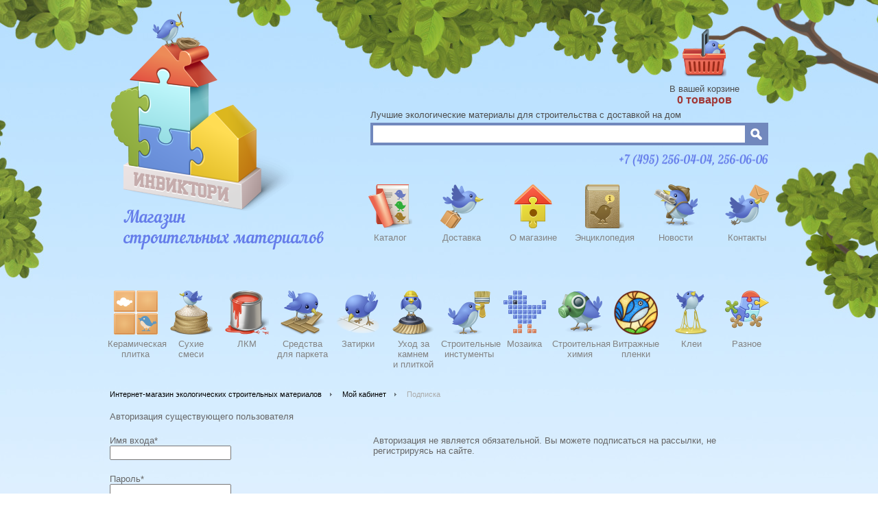

--- FILE ---
content_type: text/html; charset=windows-1251
request_url: http://inviktoriy.ru/personal/subscribe/?authorize=YES&sf_EMAIL=
body_size: 6847
content:
<!DOCTYPE html PUBLIC "-//W3C//DTD XHTML 1.0 Transitional//EN" "http://www.w3.org/TR/xhtml1/DTD/xhtml1-transitional.dtd">
<html xmlns="http://www.w3.org/1999/xhtml" xml:lang="ru" lang="ru">
<head>
<meta name='yandex-verification' content='7184466a5a5b35e3' />
<meta name="google-site-verification" content="iY9hHFAqFvK6ZvbGt7D2bx5yhulzw0-

kFwQC9fZsoDU" />
<meta http-equiv="X-UA-Compatible" content="IE=edge" />
	<meta name="viewport" content="user-scalable=no, initial-scale=1.0, maximum-scale=1.0, width=device-width">
	<link rel="shortcut icon" type="image/x-icon" href="//favicon.ico" />
	<meta http-equiv="Content-Type" content="text/html; charset=windows-1251" />
<meta name="robots" content="index, follow" />
<meta name="keywords" content="экологические материалы, эко строительные материалы, инвиктори, инвиктус, kerakoll, официальный представитель fila, официальный представитель kerakoll, сайт с птичками" />
<meta name="description" content="Инвиктори (Инвиктус) – магазин строительных материалов, где продаются исключительно экологические материалы. Поэтому мы называем егосайт с птичками! Заходите, выбирайте!" />
<link href="/bitrix/cache/css/s1/inviktory/page_120a5180475cd25afb70c1951de5d615/page_120a5180475cd25afb70c1951de5d615_539187b4445c81079fb6db3168c0250d.css?1731546664354" type="text/css"  rel="stylesheet" />
<link href="/bitrix/cache/css/s1/inviktory/kernel_main/kernel_main.css?173089822040636" type="text/css"  rel="stylesheet" />
<link href="/bitrix/cache/css/s1/inviktory/template_b7251fbe7f8d5a94321d4262a3f542c3/template_b7251fbe7f8d5a94321d4262a3f542c3_196317241db7ee745492f9e3da62e187.css?173089820764388" type="text/css"  data-template-style="true"  rel="stylesheet" />
	<link rel="stylesheet" type="text/css" href="/bitrix/templates/inviktory/colors.css?14144761690" />
	<link rel="stylesheet" type="text/css" href="/bitrix/templates/inviktory/colorbox.css?14525122864474" />
	<script>var _ba = _ba || []; _ba.push(["aid", "fbc135f2913f197c965c03b0547cd949"]);(function() {var ba = document.createElement("script"); ba.type = "text/javascript"; ba.async = true;ba.src = document.location.protocol + "//bitrix.info/ba.js";var s = document.getElementsByTagName("script")[0];s.parentNode.insertBefore(ba, s);})();</script>
<script type="text/javascript">if(!window.BX)window.BX={message:function(mess){if(typeof mess=='object') for(var i in mess) BX.message[i]=mess[i]; return true;}};</script>
<script type="text/javascript">(window.BX||top.BX).message({'JS_CORE_LOADING':'Загрузка...','JS_CORE_NO_DATA':'- Нет данных -','JS_CORE_WINDOW_CLOSE':'Закрыть','JS_CORE_WINDOW_EXPAND':'Развернуть','JS_CORE_WINDOW_NARROW':'Свернуть в окно','JS_CORE_WINDOW_SAVE':'Сохранить','JS_CORE_WINDOW_CANCEL':'Отменить','JS_CORE_H':'ч','JS_CORE_M':'м','JS_CORE_S':'с','JSADM_AI_HIDE_EXTRA':'Скрыть лишние','JSADM_AI_ALL_NOTIF':'Показать все','JSADM_AUTH_REQ':'Требуется авторизация!','JS_CORE_WINDOW_AUTH':'Войти','JS_CORE_IMAGE_FULL':'Полный размер'});</script>
<script type="text/javascript">(window.BX||top.BX).message({'LANGUAGE_ID':'ru','FORMAT_DATE':'DD.MM.YYYY','FORMAT_DATETIME':'DD.MM.YYYY HH:MI:SS','COOKIE_PREFIX':'BITRIX_SM','SERVER_TZ_OFFSET':'10800','SITE_ID':'s1','USER_ID':'','SERVER_TIME':'1765879295','USER_TZ_OFFSET':'0','USER_TZ_AUTO':'Y','bitrix_sessid':'046abac818a625458404c2755ac9ef42'});</script>


<script type="text/javascript" src="/bitrix/js/main/core/core.js?141447616981371"></script>
<script type="text/javascript" src="/bitrix/js/main/core/core_ajax.js?141447616934788"></script>
<script type="text/javascript" src="/bitrix/js/main/session.js?14144761692880"></script>
<script type="text/javascript" src="/bitrix/js/main/core/core_fx.js?141447616916537"></script>

<script type="text/javascript">
bxSession.Expand(1440, '046abac818a625458404c2755ac9ef42', false, 'f7edfcb1856a76eb91cf65c9546f655d');
</script>

<script type="text/javascript" src="/bitrix/templates/inviktory/jquery-1.11.1.min.js?141560274295786"></script>
<script type="text/javascript" src="/bitrix/templates/inviktory/jquery.colorbox-min.js?145251227911924"></script>
<script type="text/javascript" src="/bitrix/templates/inviktory/jquery.colorbox.js?145251405229162"></script>
<script type="text/javascript" src="/scripts/bxslider/jquery.bxslider.min.js?145310454619359"></script>
<script type="text/javascript" src="/scripts/bxslider/plugins/jquery.fitvids.js?14528623802864"></script>
<script type="text/javascript" src="/bitrix/templates/inviktory/main.js?14534573841339"></script>
<script type="text/javascript" src="/bitrix/components/bitrix/sale.basket.basket.line/templates/.default/script.js?14144761874656"></script>
<script type="text/javascript" src="/bitrix/components/bitrix/search.title/script.js?14144761888792"></script>
	<title>Интернет-магазин экологических строительных материалов</title>
</head>
	<body class="b-front">
<div id="panel"></div>
<!--<div class="wrap" id="bx_eshop_wrap">
	<div id="wrapper-bkg">
<div id="wrapper">-->

<div id="wrapper-bkg">
<div id="wrapper">

<header id="header">

	<div id="b-top-block">

		<a class="logo" title="" href="/"><img width="312" height="348" src="/images/logo.png" alt="" /></a>

		<div class="b-top-block">
		</div>

		<!--<div class="b-quick-cart">-->
		
<script>
	var bx_cart_block1 = new BitrixSmallCart;
</script>

<!--<div id="bx_cart_block1" class="bx_cart_block">-->
			<a href="/personal/cart/">
<div class="b-quick-cart">
	<!--<span class="icon_cart"></span>-->
	<!--<a href=""></a>-->
		В вашей корзине
		<div class="b-quick-cart-num">0 товаров</div>
				</div>
</a>
	<!--</div>-->

<script>
	bx_cart_block1.siteId       = 's1';
	bx_cart_block1.cartId       = 'bx_cart_block1';
	bx_cart_block1.ajaxPath     = '/bitrix/components/bitrix/sale.basket.basket.line/ajax.php';
	bx_cart_block1.templateName = '.default';
	bx_cart_block1.arParams     =  {'PATH_TO_BASKET':'/personal/cart/','PATH_TO_PERSONAL':'/personal/','SHOW_PERSONAL_LINK':'N','SHOW_NUM_PRODUCTS':'Y','SHOW_TOTAL_PRICE':'N','SHOW_PRODUCTS':'N','POSITION_FIXED':'N','CACHE_TYPE':'A','SHOW_EMPTY_VALUES':'Y','SHOW_AUTHOR':'N','PATH_TO_REGISTER':'={SITE_DIR.&quot;login/&quot;}','PATH_TO_PROFILE':'={SITE_DIR.&quot;personal/&quot;}','PATH_TO_ORDER':'={SITE_DIR.&quot;personal/order/make/&quot;}','SHOW_DELAY':'Y','SHOW_NOTAVAIL':'Y','SHOW_SUBSCRIBE':'Y','SHOW_IMAGE':'Y','SHOW_PRICE':'Y','SHOW_SUMMARY':'Y','POSITION_VERTICAL':'top','POSITION_HORIZONTAL':'right','AJAX':'N','~PATH_TO_BASKET':'/personal/cart/','~PATH_TO_PERSONAL':'/personal/','~SHOW_PERSONAL_LINK':'N','~SHOW_NUM_PRODUCTS':'Y','~SHOW_TOTAL_PRICE':'N','~SHOW_PRODUCTS':'N','~POSITION_FIXED':'N','~CACHE_TYPE':'A','~SHOW_EMPTY_VALUES':'Y','~SHOW_AUTHOR':'N','~PATH_TO_REGISTER':'={SITE_DIR.\"login/\"}','~PATH_TO_PROFILE':'={SITE_DIR.\"personal/\"}','~PATH_TO_ORDER':'={SITE_DIR.\"personal/order/make/\"}','~SHOW_DELAY':'Y','~SHOW_NOTAVAIL':'Y','~SHOW_SUBSCRIBE':'Y','~SHOW_IMAGE':'Y','~SHOW_PRICE':'Y','~SHOW_SUMMARY':'Y','~POSITION_VERTICAL':'top','~POSITION_HORIZONTAL':'right','~AJAX':'N','cartId':'bx_cart_block1'};
	bx_cart_block1.closeMessage = 'Скрыть';
	bx_cart_block1.openMessage  = 'Раскрыть';
	bx_cart_block1.activate();
</script>


		<!--</div>-->

		<div class="b-searh-top">

			Лучшие экологические материалы для строительства с доставкой на дом 
			<div id="search" class="bx_search_container field-block">
	<form action="/catalog/">
		<div class="bx_field">
			<input id="title-search-input" type="text" name="q" value="" autocomplete="off" class="bx_input_text"/>
			<input name="s" type="submit" value="" class="bx_input_submit"/>
		</div>
	</form>
</div>
<script>
	BX.ready(function(){
		new JCTitleSearch({
			'AJAX_PAGE' : '/personal/subscribe/?authorize=YES&amp;sf_EMAIL=',
			'CONTAINER_ID': 'search',
			'INPUT_ID': 'title-search-input',
			'MIN_QUERY_LEN': 2
		});
	});
</script>

			<!--<div class="field-block">
				<form method="get" action="">
					<input type="text" maxlength="255" name="key-search-word" value="" />
					<input type="image" src="/images/btn-search.png" name="btn-search" value="" />
				</form>
			</div>-->

			<img class="b-phone" width="217" height="19" src="/images/phone.png" alt="" />

			<div class="b-navigation-block">
				<ul>
					<li class="elem-catalog"><a href="/catalog/">Каталог</a></li>
					<li class="elem-delivery"><a href="/dostavka/">Доставка</a></li>
					<li class="elem-about"><a href="/about/">О магазине</a></li>
					<li class="elem-encyclopedia"><a href="/entsiklopediya/">Энциклопедия</a></li>
					<li class="elem-news"><a href="/news/">Новости</a></li>
					<li class="elem-contacts"><a href="/kontakty/">Контакты</a></li>
				</ul>
			</div>
		</div>

	</div>

	<div class="b-top-menu">
		<ul>
			<li class="elem_1 elem_hover"><a href="/catalog/keram_plitka/">Керамическая<br />плитка</a>
								<ul class="elem_hover_ul elem_hover_ul_middle">
					<span class="elem_hover_ul_span">Керамическая плитка</span>
					<li class="elem_hover_ul_li" style="margin-left:10px !important;">
							<span class="point">&#9679;</span>
								<a class="elem_hover_ul_li_a" href="/catalog/ispaniya/">Испания</a>
						</li><li class="elem_hover_ul_li" style="margin-left:20px !important;">
							<span class="point">&#9679;</span>
								<a class="elem_hover_ul_li_a" href="/catalog/porcelanosa/">Porcelanosa</a>
						</li><li class="elem_hover_ul_li" style="margin-left:30px !important;">
							<span class="point">&#9679;</span>
								<a class="elem_hover_ul_li_a" href="/catalog/calacata/">Calacata</a>
						</li><li class="elem_hover_ul_li" style="margin-left:30px !important;">
							<span class="point">&#9679;</span>
								<a class="elem_hover_ul_li_a" href="/catalog/marmol_carrara/">Marmol Carrara</a>
						</li><li class="elem_hover_ul_li" style="margin-left:30px !important;">
							<span class="point">&#9679;</span>
								<a class="elem_hover_ul_li_a" href="/catalog/park/">Park</a>
						</li><li class="elem_hover_ul_li" style="margin-left:20px !important;">
							<span class="point">&#9679;</span>
								<a class="elem_hover_ul_li_a" href="/catalog/venis_/">Venis </a>
						</li><li class="elem_hover_ul_li" style="margin-left:30px !important;">
							<span class="point">&#9679;</span>
								<a class="elem_hover_ul_li_a" href="/catalog/baltimore/">Baltimore</a>
						</li><li class="elem_hover_ul_li" style="margin-left:30px !important;">
							<span class="point">&#9679;</span>
								<a class="elem_hover_ul_li_a" href="/catalog/newport/">Newport</a>
						</li><li class="elem_hover_ul_li" style="margin-left:10px !important;">
							<span class="point">&#9679;</span>
								<a class="elem_hover_ul_li_a" href="/catalog/italiya/">Италия</a>
						</li><li class="elem_hover_ul_li" style="margin-left:20px !important;">
							<span class="point">&#9679;</span>
								<a class="elem_hover_ul_li_a" href="/catalog/cotto_d_este/">COTTO D'ESTE</a>
						</li><li class="elem_hover_ul_li" style="margin-left:20px !important;">
							<span class="point">&#9679;</span>
								<a class="elem_hover_ul_li_a" href="/catalog/fap_ceramiche/">FAP CERAMICHE</a>
						</li></ul>			</li>

			<li class="elem_2 elem_hover"><a href="/catalog/syh_smes/">Сухие<br />смеси</a>
								        		</ul>
			</li>
			<li class="elem_3 elem_hover"><a href="/catalog/lkm/">ЛКМ</a>
								<ul class="elem_hover_ul elem_hover_ul_middle">
					<span class="elem_hover_ul_span">ЛКМ</span>
					<li class="elem_hover_ul_li" style="margin-left:10px !important;">
							<span class="point">&#9679;</span>
								<a class="elem_hover_ul_li_a" href="/catalog/spetsialnye_laki/">Специальные лаки</a>
						</li></ul>			</li>
			<li class="elem_4 elem_hover"><a href="/catalog/sredstva_dlja_parketa/">Средства для паркета</a>
								<ul class="elem_hover_ul elem_hover_ul_middle">
					<span class="elem_hover_ul_span">Средства для паркета</span>
					<li class="elem_hover_ul_li" style="margin-left:10px !important;">
							<span class="point">&#9679;</span>
								<a class="elem_hover_ul_li_a" href="/catalog/geli_dlya_shpaklevaniya_parketa/">Гели для шпаклевания паркета</a>
						</li><li class="elem_hover_ul_li" style="margin-left:10px !important;">
							<span class="point">&#9679;</span>
								<a class="elem_hover_ul_li_a" href="/catalog/gruntovochnye_laki/">Грунтовочные лаки</a>
						</li><li class="elem_hover_ul_li" style="margin-left:10px !important;">
							<span class="point">&#9679;</span>
								<a class="elem_hover_ul_li_a" href="/catalog/klei_dlya_parketa/">Клеи для паркета</a>
						</li><li class="elem_hover_ul_li" style="margin-left:10px !important;">
							<span class="point">&#9679;</span>
								<a class="elem_hover_ul_li_a" href="/catalog/laki_dlya_parketa/">Лаки для паркета</a>
						</li></ul>			</li>
			<li class="elem_5 elem_hover"><a href="/catalog/zatirki/">Затирки</a>
								<ul class="elem_hover_ul elem_hover_ul_middle">
					<span class="elem_hover_ul_span">Затирки</span>
					<li class="elem_hover_ul_li" style="margin-left:10px !important;">
							<span class="point">&#9679;</span>
								<a class="elem_hover_ul_li_a" href="/catalog/dvukhkomponentnye_zatirki/">Двухкомпонентные затирки</a>
						</li><li class="elem_hover_ul_li" style="margin-left:20px !important;">
							<span class="point">&#9679;</span>
								<a class="elem_hover_ul_li_a" href="/catalog/kerakoll_fugalite_eco/">KERAKOLL Fugalite ECO</a>
						</li><li class="elem_hover_ul_li" style="margin-left:20px !important;">
							<span class="point">&#9679;</span>
								<a class="elem_hover_ul_li_a" href="/catalog/diamant/">ДИАМАНТ</a>
						</li><li class="elem_hover_ul_li" style="margin-left:30px !important;">
							<span class="point">&#9679;</span>
								<a class="elem_hover_ul_li_a" href="/catalog/metallizirovannye_dobavki/">Металлизированные добавки</a>
						</li><li class="elem_hover_ul_li" style="margin-left:30px !important;">
							<span class="point">&#9679;</span>
								<a class="elem_hover_ul_li_a" href="/catalog/shovnyy_zapolnitel_dlya_bruschatki_diamant/">Шовный заполнитель для брусчатки &quot;Диамант&quot;</a>
						</li><li class="elem_hover_ul_li" style="margin-left:10px !important;">
							<span class="point">&#9679;</span>
								<a class="elem_hover_ul_li_a" href="/catalog/dobavki_i_vspomogatelnye_komponenty/">Добавки и вспомогательные компоненты</a>
						</li><li class="elem_hover_ul_li" style="margin-left:10px !important;">
							<span class="point">&#9679;</span>
								<a class="elem_hover_ul_li_a" href="/catalog/odnokomponentnye_zatirki/">Однокомпонентные затирки</a>
						</li></ul>			</li>
			<li class="elem_6 elem_hover"><a href="/catalog/yhod_za_kamnem_i_plitkoi/">Уход за<br />камнем<br />и плиткой</a>
								<ul class="elem_hover_ul elem_hover_ul_middle">
					<span class="elem_hover_ul_span">Уход за камнем и плиткой</span>
					<li class="elem_hover_ul_li" style="margin-left:10px !important;">
							<span class="point">&#9679;</span>
								<a class="elem_hover_ul_li_a" href="/catalog/zashchitnye_sredstva/">Защитные средства для камня и плитки</a>
						</li><li class="elem_hover_ul_li" style="margin-left:10px !important;">
							<span class="point">&#9679;</span>
								<a class="elem_hover_ul_li_a" href="/catalog/finishnoe_pokrytie/">Финишное покрытие для камня и плитки</a>
						</li><li class="elem_hover_ul_li" style="margin-left:10px !important;">
							<span class="point">&#9679;</span>
								<a class="elem_hover_ul_li_a" href="/catalog/chistyashchie_sredstva/">Чистящие и моющие средства для камня и плитки</a>
						</li></ul>			</li>
			<li class="elem_7 elem_hover"><a href="/catalog/stroitelnye_instrumenty/">Строительные<br />инстументы</a>
								<ul class="elem_hover_ul elem_hover_ul_middle">
					<span class="elem_hover_ul_span">Строительные инструменты</span>
					<li class="elem_hover_ul_li" style="margin-left:10px !important;">
							<span class="point">&#9679;</span>
								<a class="elem_hover_ul_li_a" href="/catalog/pily/">Для затирки швов</a>
						</li><li class="elem_hover_ul_li" style="margin-left:10px !important;">
							<span class="point">&#9679;</span>
								<a class="elem_hover_ul_li_a" href="/catalog/dlya_pokraski/">Для покраски</a>
						</li></ul>			</li>
			<li class="elem_8 elem_hover"><a href="/catalog/mozaika/">Мозаика</a>
											</li>
			<li class="elem_9 elem_hover"><a href="/catalog/stroitelnaya_khimiya/">Строительная<br />химия</a>
											</li>
			<li class="elem_10 elem_hover"><a href="/catalog/vitrazhnye_plenki/">Витражные<br />пленки</a>
											</li>
			<li class="elem_11 elem_hover"><a href="/catalog/klei/">Клеи</a>
											</li>
			<li class="elem_12 elem_hover"><a href="/catalog/raznoe/">Разное</a>
											</li>
		</ul>
	</div>

</header>

	<section id="middle">

	<div id="container">

		<div id="b-content">
<div class="bx_breadcrumbs"><ul><li><a href="/" title="Интернет-магазин экологических строительных материалов">Интернет-магазин экологических строительных материалов</a></li><li><a href="/personal/" title="Мой кабинет">Мой кабинет</a></li><li><span>Подписка</span></li></ul></div>		<div class="subscribe-edit">
	<form action="/personal/subscribe/" method="post">
	<input type="hidden" name="sessid" id="sessid" value="046abac818a625458404c2755ac9ef42" />	<table width="100%" border="0" cellpadding="0" cellspacing="0" class="data-table">
	<thead><tr><td colspan="2">Авторизация существующего пользователя</td></tr></thead>
	<tr valign="top">
		<td width="40%">
			<p>Имя входа<span class="starrequired">*</span><br />
			<input type="text" name="LOGIN" value="" size="20" /></p>
			<p>Пароль<span class="starrequired">*</span><br />
			<input type="password" name="PASSWORD" size="20" value="" /></p>
		</td>
		<td width="60%">
							Авторизация не является обязательной. Вы можете подписаться на рассылки, не регистрируясь на сайте.					</td>
	</tr>
	<tfoot><tr><td colspan="2"><input type="submit" name="Save" value="Авторизация" /></td></tr></tfoot>
	</table>
			<input type="hidden" name="RUB_ID[]" value="1">
		<input type="hidden" name="PostAction" value="Add" />
	<input type="hidden" name="ID" value="" />
				<input type="hidden" name="authorize" value="YES" />
		</form>
	<br />
			<form action="/personal/subscribe/" method="post">
		<input type="hidden" name="sessid" id="sessid_1" value="046abac818a625458404c2755ac9ef42" />		<table width="100%" border="0" cellpadding="0" cellspacing="0" class="data-table">
		<thead><tr><td colspan="2">Регистрация нового пользователя</td></tr></thead>
		<tr valign="top">
			<td width="40%">
			<p>Имя входа (не менее 3 символов)<span class="starrequired">*</span><br />
			<input type="text" name="NEW_LOGIN" value="" size="20" /></p>
			<p>Пароль (не менее 6 символов)<span class="starrequired">*</span><br />
			<input type="password" name="NEW_PASSWORD" size="20" value="" /></p>
			<p>Подтвердите пароль<span class="starrequired">*</span><br />
			<input type="password" name="CONFIRM_PASSWORD" size="20" value="" /></p>
			<p>Ваш e-mail<span class="starrequired">*</span><br />
			<input type="text" name="EMAIL" value="" size="30" maxlength="255" /></p>
						<p>Защита от автоматической регистрации<br />
				<input type="hidden" name="captcha_sid" value="07cf0979950e7bbdcc787714a4ad4646" />
				<img src="/bitrix/tools/captcha.php?captcha_sid=07cf0979950e7bbdcc787714a4ad4646" width="180" height="40" alt="CAPTCHA" /></p>
				<p>Введите слово на картинке<span class="starrequired">*</span><br />
				<input type="text" name="captcha_word" size="30" maxlength="50" value="" /></p>
						</td>
			<td width="60%">
									Авторизация не является обязательной. Вы можете подписаться на рассылки, не регистрируясь на сайте.							</td>
		</tr>
		<tfoot><tr><td colspan="2"><input type="submit" name="Save" value="Регистрация" /></td></tr></tfoot>
		</table>
					<input type="hidden" name="RUB_ID[]" value="1">
				<input type="hidden" name="PostAction" value="Add" />
		<input type="hidden" name="ID" value="" />
							<input type="hidden" name="authorize" value="YES" />
				</form>
		<br />
	<form action="/personal/subscribe/" method="post">
<input type="hidden" name="sessid" id="sessid_2" value="046abac818a625458404c2755ac9ef42" /><table width="100%" border="0" cellpadding="0" cellspacing="0" class="data-table">
<thead><tr><td colspan="2">Настройки подписки</td></tr></thead>
<tr valign="top">
	<td width="40%">
		<p>Ваш e-mail<span class="starrequired">*</span><br />
		<input type="text" name="EMAIL" value="" size="30" maxlength="255" /></p>
		<p>Рубрики подписки<span class="starrequired">*</span><br />
					<label><input type="checkbox" name="RUB_ID[]" value="1" />Новости магазина</label><br />
		</p>
		<p>Предпочтительный формат<br />
		<label><input type="radio" name="FORMAT" value="text" />Текст</label>&nbsp;/&nbsp;<label><input type="radio" name="FORMAT" value="html" />HTML</label></p>
	</td>
	<td width="60%">
		<p>После добавления или изменения адреса подписки вам будет выслан код подтверждения.</p>
		<p>Подписка будет не активной до ввода кода подтверждения.</p>
	</td>
</tr>
<tfoot><tr><td colspan="2">
	<input type="submit" name="Save" value="Добавить" />
	<input type="reset" value="Сброс" name="reset" />
</td></tr></tfoot>
</table>
<input type="hidden" name="PostAction" value="Add" />
<input type="hidden" name="ID" value="" />
	<input type="hidden" name="authorize" value="YES" />
</form>
<br />
	<p><span class="starrequired">*</span>Поля, обязательные для заполнения.</p>
	</div>				</div> <!-- //bx_content_section-->
			
				<section id="b-footer">

	<div class="elem_1">
		<h2>Покупателям</h2>
		<a href="/about">О магазине</a>
		<a href="/dostavka">Доставка</a>
		<a href="/dostavka">Оплата</a>
		<a href="/voprosy-i-otvety">Вопросы и ответы</a>
	</div>

	<div class="elem_2">
		<h2>Магазинам</h2>
		<!--<a href="/kak-podklyuchitsya-k-servisu">Как подключиться к сервису</a>-->
		<a href="/sotrudnichestvo">Сотрудничество</a>
		<a href="/voprosy-i-otvety">Вопросы и ответы</a>
		<!--<a href="/spisok-magazinov">Список магазинов</a>
		<a href="/voprosy-i-otvety">Вопросы и ответы</a>-->
	</div>

	<div class="elem_3">
		<h2>О проекте</h2>
		<a href="/about">О сервисе</a>
		<a href="/news">Новости</a>
		<a href="/kontakty">Контакты</a>
	</div>
	
	<div class="elem_4">
		<a href="http://b-art.ru/" target="_blank"><img width="126" height="33" src="/images/logo-b-art.png" alt="" /></a>
	</div>
	<!-- Yandex.Metrika counter -->
<script type="text/javascript">
    (function (d, w, c) {
        (w[c] = w[c] || []).push(function() {
            try {
                w.yaCounter29617595 = new Ya.Metrika({
                    id:29617595,
                    clickmap:true,
                    trackLinks:true,
                    accurateTrackBounce:true,
                    webvisor:true
                });
            } catch(e) { }
        });

        var n = d.getElementsByTagName("script")[0],
            s = d.createElement("script"),
            f = function () { n.parentNode.insertBefore(s, n); };
        s.type = "text/javascript";
        s.async = true;
        s.src = "https://mc.yandex.ru/metrika/watch.js";

        if (w.opera == "[object Opera]") {
            d.addEventListener("DOMContentLoaded", f, false);
        } else { f(); }
    })(document, window, "yandex_metrika_callbacks");
</script>
<noscript><div><img src="https://mc.yandex.ru/watch/29617595" style="position:absolute; left:-9999px;" alt="" /></div></noscript>
<!-- /Yandex.Metrika counter -->
<meta name="cmsmagazine" content="d7d7d059e89ffc8a57cfc42382957c05" />
</section>

</div>
</div>
 <div id="bx-composite-banner">

 </div>	
			<!--</div> <!-- //worakarea_wrap_container workarea-->
		<!--</div> <!-- //workarea_wrap-->

	
</body>
</html>

--- FILE ---
content_type: text/css
request_url: http://inviktoriy.ru/bitrix/cache/css/s1/inviktory/page_120a5180475cd25afb70c1951de5d615/page_120a5180475cd25afb70c1951de5d615_539187b4445c81079fb6db3168c0250d.css?1731546664354
body_size: 354
content:



/* Start:/bitrix/components/bitrix/subscribe.edit/templates/.default/style.css*/
div.subscribe-edit .red {
	color:red;
}
div.subscribe-edit .green {
	color:green;
}
div.subscribe-edit .errorcolor {
	color:red;
}
div.subscribe-edit .successcolor {
	color:green;
}
	
/* End */
/* /bitrix/components/bitrix/subscribe.edit/templates/.default/style.css */


--- FILE ---
content_type: text/css
request_url: http://inviktoriy.ru/bitrix/cache/css/s1/inviktory/template_b7251fbe7f8d5a94321d4262a3f542c3/template_b7251fbe7f8d5a94321d4262a3f542c3_196317241db7ee745492f9e3da62e187.css?173089820764388
body_size: 64388
content:



/* Start:/bitrix/components/bitrix/sale.basket.basket.line/templates/.default/style.css*/
.bx_cart_block{
	/*color:#404040;*/
	font-size:12px;
	-webkit-box-sizing:border-box;
	   -moz-box-sizing:border-box;
			box-sizing:border-box;
	white-space: normal;
	line-height: normal !important;
}
.bx_cart_block.bx_cart_fixed{
	border:1px solid #b7b7b7;
	background:#fff;
	max-height: 100%;
	width:100%;
	overflow: hidden;
	border-radius:3px;
	position:fixed;
	z-index:1000;
	width:210px;
	box-shadow:0 2px 5px 0 rgba(0,0,0,.18);
	/*max-height:100%;*/
	
}
.bx_cart_block.bx_cart_fixed.top 	{top:5px}
.bx_cart_block.bx_cart_fixed.right 	{right:5px}
.bx_cart_block.bx_cart_fixed.bottom {bottom:5px}
.bx_cart_block.bx_cart_fixed.left 	{left:5px}
.bx_cart_block.bx_cart_fixed.max_height{top:5px;bottom:5px}
/**/
.bx_cart_block.bx_cart_sidebar 			.bx_small_cart{padding:10px 8px;}
.bx_cart_block.bx_cart_fixed 			.bx_small_cart{padding:10px 8px;line-height: 18px;}
.bx_cart_block.bx_cart_fixed.min 						{min-height:88px}
.bx_cart_block.bx_cart_fixed.min		.bx_small_cart{padding:10px 8px}
/*.bx_cart_block.bx_cart_fixed.max_height .bx_small_cart{padding:10px 8px }*/
.bx_cart_block .bx_small_cart .icon_cart,
.bx_cart_block .bx_small_cart .icon_info,
.bx_cart_block .bx_small_cart .icon_spacer,
.bx_cart_block .bx_small_cart .icon_profile{
	display:inline-block;
	width:20px;
	height:14px;
	margin-right:3px;	
	position: relative;
	margin-bottom: -3px;
}
/*
.bx_cart_sidebar .bx_small_cart .icon_cart{background:url('/bitrix/components/bitrix/sale.basket.basket.line/templates/.default/images/cart.png')    no-repeat top center}
.bx_cart_sidebar .bx_small_cart .icon_cart{background:url('/bitrix/components/bitrix/sale.basket.basket.line/templates/.default/images/cart.png')    no-repeat top center}
.bx_cart_sidebar .bx_small_cart .icon_profile{background:url('/bitrix/components/bitrix/sale.basket.basket.line/templates/.default/images/profile.png') no-repeat top center}
*/

.bx_cart_block .bx_small_cart .icon_cart{background:url('/bitrix/components/bitrix/sale.basket.basket.line/templates/.default/images/cart.png')    no-repeat top center}
.bx_cart_block .bx_small_cart .icon_profile{background:url('/bitrix/components/bitrix/sale.basket.basket.line/templates/.default/images/profile.png') no-repeat top center}
.bx_cart_block .bx_small_cart .icon_info{background:url('/bitrix/components/bitrix/sale.basket.basket.line/templates/.default/images/info.png') no-repeat top center}

.bx_cart_block .bx_small_cart a{font-weight:bold;/*color:#404040*/}
.bx_cart_block .bx_small_cart a:hover{text-decoration:none}
.bx_cart_block .bx_small_cart .link_profile{font-weight:normal}
.bx_cart_block .bx_small_cart .link_another{font-weight:normal; margin-left:26px;}

.bx_cart_block 							.bx_item_listincart{position:relative;width:100%}
.bx_cart_block.bx_cart_fixed 			.bx_item_listincart{padding-bottom:21px}
.bx_cart_block.bx_cart_fixed.max_height .bx_item_listincart{
	position: absolute;
	bottom: 0;
	/*height: 100%;*/
	top: 70px;
}
.bx_cart_block.bx_cart_fixed.max_height .bx_item_listincart.top2{top: 55px;}
.bx_cart_block.bx_cart_fixed.max_height .bx_item_listincart.top1{top: 40px;}
.bx_cart_block.bx_cart_fixed.close .bx_item_listincart{	top:auto !important}

.bx_cart_block 				 		 	.bx_item_listincart .bx_itemlist_container{/*padding-bottom:21px;*/padding-top:10px;width:100%}
.bx_cart_block.bx_cart_fixed 		 	.bx_item_listincart .bx_itemlist_container{position:relative}
/*.bx_cart_block.bx_cart_sidebar .bx_title_component{*/
	/*margin:10px;*/
	/*padding:10px 0 17px;*/
	/*font-size:18px;*/
	/*line-height:20px;*/
	/*color:#000;*/
	/*vertical-align:middle;*/
	/*border-bottom:1px solid #E5E5E5;*/
/*}*/
/*.bx_cart_block.bx_cart_sidebar .bx_title_component .cart_icon_big{*/
	/*line-height:20px;*/
	/*height:20px;*/
	/*width:25px;*/
	/*background:url('/bitrix/components/bitrix/sale.basket.basket.line/templates/.default/images/cart_big.png') no-repeat center;*/
/*}*/
/*.bx_cart_block.bx_cart_sidebar.close 	.bx_item_listincart{height:0;overflow:hidden}*/
.bx_cart_block.bx_cart_fixed .bx_item_listincart .bx_itemlist_container{
	border-top: 1px solid #e5e5e5;
	border-bottom: 1px solid #e5e5e5;
	overflow:auto;
}
.bx_cart_block.bx_cart_fixed.max_height .bx_item_listincart .bx_itemlist_container{
	position: absolute;
	bottom: 80px;
	top: 0;
}
.bx_cart_block.bx_cart_fixed.close.top{bottom:auto}
.bx_cart_block.bx_cart_fixed.close.bottom{top:auto}
.bx_cart_block.bx_cart_fixed.close .bx_item_listincart{height:0;overflow:hidden}

.bx_cart_block.bx_cart_fixed .bx_item_listincart .status{
	width:100%;
	background:#f7f7f7;
	position:absolute;
	bottom:0;
	z-index:120;
	text-align:center;
	font-size:12px;
	color:#4f4f4f;
	-webkit-box-sizing:border-box;
	   -moz-box-sizing:border-box;
			box-sizing:border-box;
	padding:3px;
	border-radius:0 0 2px 2px ;
}

.bx_cart_block 					.bx_item_listincart .status:hover{background:#ececec;cursor:pointer}
.bx_cart_block 					.bx_item_listincart .bx_itemincart{
	position:relative;
	padding:0 10px;
	margin-bottom:15px;
}
.bx_cart_block 					.bx_item_listincart .bx_item_status{
	font-weight:bold;
	padding:3px;
	background:#ebebeb;
	margin:0 10px 20px;
	line-height:16px;
	font-size:13px;
	/*height:16px;*/
	border-radius:3px;
	text-align:center;
}
/*.bx_cart_block.bx_cart_fixed    .bx_item_listincart .bx_itemincart{position:relative}*/
.bx_cart_block .bx_item_listincart .bx_item_delete{
	background:url('/bitrix/components/bitrix/sale.basket.basket.line/templates/.default/images/delete_item.png') no-repeat center;
	width:16px;
	height:16px;
	position:absolute;
	right:10px;
	top:-3px;
	cursor:pointer;
	opacity: .2;
}
.bx_cart_block .bx_item_listincart .bx_item_delete:hover{opacity: 1;}
.bx_cart_block .bx_item_listincart .bx_item_img_container{
	text-align:center;
	padding-bottom:16px;
	color:#3f3f3f;
	font-size:12px;
}
.bx_cart_block .bx_item_listincart .bx_item_img_container a{}
.bx_cart_block .bx_item_listincart .bx_item_img_container a img{
	max-width:90px;
	height:auto;
	border:1px solid #e6e6e6;
}
.bx_cart_block .bx_item_listincart .bx_item_title{padding-bottom:5px}
.bx_cart_block .bx_item_listincart .bx_item_title a{
	font-size:13px;
	color:#3f3f3f;
	text-decoration:none;
}
.bx_cart_block .bx_item_listincart .bx_item_title a:hover{text-decoration:underline}
.bx_cart_block .bx_item_listincart .bx_item_price{padding-bottom:5px}
.bx_cart_block .bx_item_listincart .bx_item_price .bx_item_oldprice{
	text-decoration:line-through;
	color:#b0b0b0;
	vertical-align:bottom;
	font-size:12px;
	font-weight:bold;
}
.bx_cart_block .bx_item_listincart .bx_item_col_summ{
	font-size:12px;
	border-bottom:1px solid #E5E5E5;
	padding-bottom:10px;
}
.bx_cart_block .bx_item_listincart .bx_itemincart:last-child .bx_item_col_summ{border-bottom:none}
.bx_cart_block .bx_item_hr{
	border:none;
	border-top:1px solid #e5e5e5;
	width:100%;
	margin:11px 0;
}
.bx_cart_block .bx_item_listincart .bx_button_container{
	/*height:62px;*/
	width:100%;
	-webkit-box-sizing:border-box;
	   -moz-box-sizing:border-box;
			box-sizing:border-box;
	padding:15px 10px;
	text-align:center;
}
.bx_cart_block.bx_cart_fixed .bx_item_listincart .bx_button_container{position:relative}
.bx_cart_block.bx_cart_fixed.max_height .bx_item_listincart .bx_button_container{
	position:absolute;
	bottom:21px;
}


/* buttons */
.bx_cart_block .bx_bt_button_type_2{
	display:inline-block;
	border-radius:3px;
	text-align:center;
	text-decoration:none;
	font-size:13px;
	cursor:pointer;
}

.bx_cart_block .bx_bt_button_type_2 				{
	border:1px solid #e9e9e9;
	background-image:-webkit-gradient(linear, 0 0, 0 100%, from(#fcfcfc), to(#f1f1f1));
	background-image:-webkit-linear-gradient(#fcfcfc 0%, #f1f1f1 100%);
	background-image:-moz-linear-gradient(#fcfcfc 0%, #f1f1f1 100%);
	background-image:-o-linear-gradient(#fcfcfc 0%, #f1f1f1 100%);
	background-image:linear-gradient(#fcfcfc 0%, #f1f1f1 100%);
	color:#656565;
	text-shadow:0 1px 0 #fff;
}
.bx_cart_block .bx_bt_button_type_2:hover 		{background:#fff}
.bx_cart_block .bx_bt_button_type_2:active 	{
	background-image:-webkit-gradient(linear, 0 0, 0 100%, from(#f1f1f1), to(#fcfcfc));
	background-image:-webkit-linear-gradient(#f1f1f1 0%, #fcfcfc 100%);
	background-image:-moz-linear-gradient(#f1f1f1 0%, #fcfcfc 100%);
	background-image:-o-linear-gradient(#f1f1f1 0%, #fcfcfc 100%);
	background-image:linear-gradient(#f1f1f1 0%, #fcfcfc 100%);
	box-shadow:inset 0 2px 2px 0 rgba(0,0,0,.05);
}

.bx_cart_block .bx_small.bx_bt_button_type_2{
	display:inline-block;
	min-width:20px;
	line-height:20px;
}

.bx_cart_block .bx_small.bx_bt_button_type_2 		{ }
.bx_cart_block .bx_small.bx_bt_button_type_2:hover 	{ }
.bx_cart_block .bx_small.bx_bt_button_type_2:active 	{ }


.bx_cart_block .bx_medium.bx_bt_button_type_2		{
	padding:0 13px;
	height:25px;
	font-weight:bold;
	line-height:25px;
}

.bx_cart_block .bx_medium.bx_bt_button_type_2 		{font-weight:bold}
.bx_cart_block .bx_medium.bx_bt_button_type_2:hover{ }
.bx_cart_block .bx_medium.bx_bt_button_type_2:active{ }



/* End */



/* Start:/bitrix/components/bitrix/search.title/templates/visual/style.css*/
.bx_search_container{
	/*height: 50px;*/
	line-height: 50px;
	/*padding: 0 10px;*/
}

.bx_search_container .bx_field{
	position: relative;
	/*margin-top: 15px;
	height: 30px;
	border-top:    1px solid #8ca3ae;
	border-right:  1px solid #a0b4be;
	border-bottom: 1px solid #b6c8d1;
	border-left:   1px solid #a0b4be;
	border-radius: 3px;
	background: #fff;
	box-shadow: inset 0 2px 3px 0 rgba(0,0,0,0.1);
	line-height: 30px;*/
}
.bx_search_container .bx_field .bx_input_text{
	/*position: absolute;
	left: 0;
	height: 30px;
	outline: none;
	border: none;
	background: none;
	line-height: 30px;
	width: 100%;
	padding-right: 40px;
	display: block;
	-webkit-box-sizing: border-box;
	-moz-box-sizing: border-box;
	box-sizing: border-box;
	padding-left: 5px;*/
}
.bx_search_container .bx_field .bx_input_submit{
	position: absolute;
	top: 0px;
	right: 0;
	bottom: 0;
	width: 26px;
	border: none;
	/*background: url('/bitrix/components/bitrix/search.title/templates/visual/images/search_lupe.png') no-repeat left center;*/
	background: url(/images/btn-search.png) no-repeat left center;
	cursor: pointer;

}

div.title-search-result {
	border:1px solid #c6c6c6;
	display:none;
	overflow:hidden;
	z-index:999;
	min-width: 370px;
	margin-left: 11px;
	margin-top:-20px;
	background-color: #FFF;
}

div.title-search-fader {
	display:none;
	background-image: url('/bitrix/components/bitrix/search.title/templates/visual/images/fader.png');
	background-position: right top;
	background-repeat: repeat-y;
	position:absolute;
}

p.title-search-preview {
	font-size:12px;
}
div.title-search-result td.title-search-price span {
	font-size: 26px;
}

/*========================*/
.bx_searche{}
.bx_searche .bx_img_element{
	background: #fafafa;
	float: left;
	width: 45px;
	padding: 5px 10px;
	position: absolute;
	top: 0;
	bottom: 0;
}
.bx_searche .bx_item_block{
	min-height: 65px;
	position: relative
}
.bx_searche .bx_image{
	width: 45px;
	height: 45px;
	background-size: contain;
	background-position: center;
	background-repeat: no-repeat;
	border: 1px solid #e8e8e8;
}
.bx_searche .bx_item_element{
	/*float: left;*/
	padding-left: 10px;
	margin-left: 70px;
}
.bx_searche .bx_item_element hr{
	margin: 0;
	border: none;
	border-bottom: 1px solid #e5e5e5;
}
.bx_searche .bx_item_element a{
	margin-top: 10px;
	display: inline-block;
	color: #4788cb;
	font-size: 13px;
	text-decoration: none;
}
.bx_searche .bx_item_element a b{color: #000;font-weight: normal;}
.bx_searche .bx_item_element a:hover,
.bx_searche .bx_item_element a:hover b{text-decoration: underline;}
.bx_searche .bx_price{
	font-weight:bold;
	font-size:13px;
}
.bx_searche .bx_price .old{
	font-weight:normal;
	text-decoration: line-through;
	color: #636363
}
.bx_item_block.all_result{min-height:0}
.bx_item_block.others_result{
	min-height: 0;
	padding: 0 0 12px;
	line-height: 12px;
}
.bx_item_block.all_result .all_result_title{
	display: block;
	font-size: 12px;
	color: #a7a7a7;
	padding-top: 15px;
	padding-bottom: 10px;
}
.bx_item_block.all_result .all_result_title a{color: #a7a7a7}
.bx_item_block.all_result .all_result_title a:hover{color: #4788cb}
.bx_item_block.all_result a{
	margin-top: 0;
}
/* End */



/* Start:/bitrix/components/bitrix/breadcrumb/templates/.default/style.css*/
.bx_breadcrumbs{
    margin-bottom:15px;
    padding-top:0px
}
.bx_breadcrumbs ul{
    margin:0;
    padding:0
}
.bx_breadcrumbs ul li{
    display:inline-block;
    line-height:20px;
    padding: 0px 0px 0px 0px !important;
}
.bx_breadcrumbs ul li a{
    display:block;
    padding:0 15px;
    background:url('/bitrix/components/bitrix/breadcrumb/templates/.default/images/breadcrumbs_arrow.png') no-repeat center right;
    color:black;
    text-decoration:none;
    font-size:11px;
    /*opacity:.5*/
}
.bx_breadcrumbs ul li:first-child a{padding-left:0}
.bx_breadcrumbs ul li:last-child  a{background:none}
.bx_breadcrumbs ul li a:hover{
    text-decoration:underline;
    line-height:20px;
    opacity:1
}
.bx_breadcrumbs ul li span{
    display:block;
    padding:0 15px;
    color:#aaa;
    text-decoration:none;
    font-size:11px
}
.bx_breadcrumbs,
.bx_breadcrumbs ul li{
    -webkit-transition:all 0.3s ease;
    -moz-transition:all 0.3s ease;
    -ms-transition:all 0.3s ease;
    -o-transition:all 0.3s ease;
    transition:all 0.3s ease;
}
/* End */



/* Start:/bitrix/templates/inviktory/styles.css*/
html, body, div, span, applet, object, iframe,
h1, h2, h3, h4, h5, h6, blockquote, pre,
a, abbr, acronym, address, big, cite, code,
del, dfn, em, font, img, ins, kbd, q, s, samp,
small, strike, strong, sub, sup, tt, var,
b, u, i, center,
dl, dt, dd, ol, ul, li,
fieldset, form, label, legend,
table, caption, tbody, tfoot, thead, tr, th, td {
	margin: 0;
	padding: 0;
	border: 0;
	outline: 0;
	vertical-align: baseline;
}
header, nav, section, article, aside, footer {
	display: block;
}
html {
	background: url( /images/bkg-tree-repeat.png) repeat-y 50% -67px;
}
body {
	width: 100%;
	background: url( /images/bkg-header.jpg) no-repeat 50% 0;
	font-family: Tahoma, Arial;
	color: #666666;
	font-size: 13px;
}

#wrapper-bkg {
	background: url( /images/bkg-footer.png) no-repeat 50% 100%;
	min-width: 980px;
}

a {
	color: #eb811d;
	outline: none;
	text-decoration: none;
}
a:hover {
	color: #838383;
	text-decoration: underline;
}
a:visited {
	color: #98b547;
}

h1 {
	font-weight: normal;
	position: relative;
}

h2 {
	color: #eb811d;
	font-size: 25px;
	font-weight: normal;
	padding: 20px 0 0 0;
}

h3 {
	color: #56220e;
	font-size: 16px;
	padding: 20px 0 0 0;
}

ol {
	margin: 0;
	padding: 4px 0 0 36px;
}
	ol li {
		padding: 2px 0 2px 0;
	}

ul {
	list-style: none;
	margin: 0;
	padding: 4px 0 0 0;
}
	ul li {
		/*background: url( /images/icon-li.png) no-repeat 16px 5px;*/
		margin: 0;
		/*min-height: 100px;*/
		/*padding: 2px 0 2px 36px;*/
	}

p, h2 {
	padding: 0;
	margin: 20px 0 0 0;
}

img {
	border: none;
}
input {
	vertical-align: middle;
}

.imgL {
	text-align: left;
	padding: 0 20px 0 0;
	float: left;
}

.cleaner {
	clear: both;
	overflow: hidden;
}

.icons {
	background: url( /images/sprite.png) no-repeat;
	display: block;
	float: left;
}
	.ico-pdf {
		background-position: -7px -5px;
		width: 41px;
		height: 54px;
		margin: 0 30px 0 0;
	}
	.ico-jpg {
		background-position: -67px -5px;
		width: 41px;
		height: 54px;
		margin: 0 30px 0 0;
	}
	.ico-doc {
		background-position: -127px -5px;
		width: 41px;
		height: 54px;
		margin: 0 30px 0 0;
	}
	.ico-docx {
		background-position: -187px -5px;
		width: 41px;
		height: 54px;
		margin: 0 30px 0 0;
	}

#wrapper {
	width: 960px;
	margin: 0 auto;
}

#b-top-block {
	clear: both;
	overflow: hidden;
}

#header {
	height: 530px;
	position: relative;
}
	.logo {
		float: left;
		display: block;
		margin-top: 16px;
	}
	.b-top-block {
		float: right;
	}
	.b-quick-cart {
		background: url( /images/bkg-quick-cart.png) no-repeat 50% 0;
		font-size: 13px;
		text-align: center;
		position: absolute;
		top: 42px;
		right: 42px;
		height: 60px;
		padding: 80px 0 0 0;
		color: #4e4e4e;
	}
	.b-quick-cart-num {
		font-size: 16px;
		font-weight: bold;
		color: #a13735;
	}
	.b-searh-top {
		font-size: 13px;
		color: #4e4e4e;
		position: absolute;
		right: 0px;
		top: 160px;
	}
		.field-block {
			background: #7188bd;
			width: 580px;
			margin: 4px 0 0 0;
			color: #666666;
		}
		.field-block input[type="text"] {
			background: #FFFFFF;
			width: 536px;
			border: none;
			padding: 5px 3px 5px 3px;
			margin: 4px;
			color: #666666;
		}
		.field-block input[type="image"] {
			display: block;
			float: right;
			margin: 8px 8px 0 0;
			cursor: hand;
		}
	.b-phone {
		display: block;
		margin: 12px 0 0 0;
		float: right;
	}
	.b-navigation-block {
		margin: 57px -21px 0 0;
		position: absolute;
		right: 0px;
		width: 624px;
	}
		.b-navigation-block ul {
			margin: 0;
			padding: 0;
			list-style: none;
		}
			.b-navigation-block li {
				margin: 0;
				padding: 0;
				display: block;
				float: left;
				text-align: center;
			}
				.b-navigation-block a {
					padding: 70px 0 0 0;
					color: #838383;
					display: block;
					height: 40px;
					width: 104px;
					/*text-decoration: underline;*/
				}
				.b-navigation-block a.activ, .b-navigation-block a:hover {
					color: #98b547;
					text-decoration: none;
				}
				.elem-catalog {
					background: url( /images/bkg-elem-catalog.png) no-repeat 50% 0;
				}
				.elem-delivery {
					background: url( /images/bkg-elem-delivery.png) no-repeat 50% 0;
				}
				.elem-about {
					background: url( /images/bkg-elem-about.png) no-repeat 50% 0;
				}
				.elem-encyclopedia {
					background: url( /images/bkg-elem-encyclopedia.png) no-repeat 50% 0;
				}
				.elem-news {
					background: url( /images/bkg-elem-news.png) no-repeat 50% 0;
				}
				.elem-contacts {
					background: url( /images/bkg-elem-contacts.png) no-repeat 50% 0;
				}
	.b-top-menu {
		margin: 60px 0 0 -3px;
		width: 1000px;
	}
		.b-top-menu ul {
			margin: 0;
			padding: 0;
			list-style: none;
		}
			.b-top-menu  li {
				margin: 0;
				padding: 0;
				display: block;
				float: left;
				text-align: center;
			}
				.b-top-menu a {
					padding: 70px 0 0 0;
					color: #838383;
					display: block;
					height: 40px;
					width: 81px;
					/*text-decoration: underline;*/
				}
				.b-top-menu a.activ, .b-top-menu a:hover {
					color: #98b547;
					text-decoration: none;
				}
				.elem_1 {
					background: url( /images/bkg-tm-elem_1.png) no-repeat 50% 0;
				}
				.elem_2 {
					background: url( /images/bkg-tm-elem_2.png) no-repeat 50% 0;
				}
				.elem_3 {
					background: url( /images/bkg-tm-elem_3.png) no-repeat 50% 0;
				}
				.elem_4 {
					background: url( /images/bkg-tm-elem_4.png) no-repeat 50% 0;
				}
				.elem_5 {
					background: url( /images/bkg-tm-elem_5.png) no-repeat 50% 0;
				}
				.elem_6 {
					background: url( /images/bkg-tm-elem_6.png) no-repeat 50% 0;
				}
				.elem_7 {
					background: url( /images/bkg-tm-elem_7.png) no-repeat 50% 0;
				}
				.elem_8 {
					background: url( /images/bkg-tm-elem_8.png) no-repeat 50% 0;
				}
				.elem_9 {
					background: url( /images/bkg-tm-elem_9.png) no-repeat 50% 0;
				}
				.elem_10 {
					background: url( /images/bkg-tm-elem_10.png) no-repeat 50% 0;
				}
				.elem_11 {
					background: url( /images/bkg-tm-elem_11.png) no-repeat 50% 0;
				}
				.elem_12 {
					background: url( /images/bkg-tm-elem_12.png) no-repeat 50% 0;
				}

	.b-preview-block img {
		padding: 0 0 6px 0;
	}
	.b-preview-block a {
		padding: 0 0 6px 0;
		display: block;
		color: #8b8b8b;
		text-decoration: underline;
	}
		.b-preview-block a:hover {
			color: #98b547;
			text-decoration: none;
		}
		.b-preview-block .preview-price {
			background: url( /images/bkg-price.png) no-repeat 100% 0;
			padding: 0 30px 0 0;
			color: #b23229;
			font-size: 19px;
		}
	.b-preview-block .elem {
		padding: 20px 0 0 0;
		float: left;
		width: 155px;
		text-align: center;
	}

	.b-preview-block-left {
		float: left;
		width: 466px;
	}
		.b-preview-block-left h1 {
			display: block;
			color: #FFFFFF;
			border-bottom: 4px solid #bccf55;
			height: 26px;
			-webkit-border-radius: 3px;
			-moz-border-radius: 3px;
			border-radius: 3px;
		}
			.b-preview-block-left span {
				background: #bccf55;
				padding: 3px 15px 5px 15px;
			}
	.b-preview-block-right {
		float: right;
		width: 466px;
	}
		.b-preview-block-right h1 {
			display: block;
			color: #FFFFFF;
			border-bottom: 4px solid #e07746;
			height: 26px;
			-webkit-border-radius: 3px;
			-moz-border-radius: 3px;
			border-radius: 3px;
		}
			.b-preview-block-right span {
				background: #e07746;
				padding: 3px 15px 5px 15px;
			}

	.b-preview-block-expanded {}
		.b-preview-block-expanded h1 {
			margin: 0 0 20px 0;
		}
		.b-preview-block-expanded h2 {
			color: #000000;
			padding: 20px 15px 5px 0px;
			margin: 0;
			font-size: 20px;
			font-family: Tahoma;
		}
		.b-preview-block-expanded .date {
			color: #aa3400;
			font-size: 12px;
			font-weight: bold;
			background: none;
		}
		.b-preview-block-expanded .text {
			padding: 0 15px 0 0px;
			margin: 0;
			font-size: 16px;
			color: #838383;
		}
			.b-preview-block-expanded .text p {
				text-indent: 20px;
			}
			.b-preview-block-expanded .text a {
				display: inline;
				font-size: 16px;
				color: #5078be;
			}

	.b-preview-block-products {
		clear: both;
		margin: 40px 0 40px 0;
	}
		.b-preview-block-products h1 {
			display: block;
			color: #FFFFFF;
			border-bottom: 4px solid #c07c56;
			height: 26px;
			-webkit-border-radius: 3px;
			-moz-border-radius: 3px;
			border-radius: 3px;
		}
		.b-preview-block-products span {
			background: #c07c56;
			padding: 3px 15px 5px 15px;
		}
		.b-preview-block-products .price {
			background: none;
			padding: 0;
		}


	.b-preview-block-news {
		clear: both;
		margin: 40px 0 40px 0;
	}
		.b-preview-block-news .elements {
			margin: 0 0 0 -30px;
		}
		.b-preview-block-news h1 {
			display: block;
			color: #FFFFFF;
			border-bottom: 4px solid #7e9aff;
			height: 26px;
			-webkit-border-radius: 3px;
			-moz-border-radius: 3px;
			border-radius: 3px;
		}
		.b-preview-block-news span {
			background: #7e9aff;
			padding: 3px 15px 5px 15px;
		}
			.b-preview-block-news .b-filter {
				/*top: -24px;*/
				position: relative;
				/*right: -118px;*/
				background: none;
				color: #838383;
				font-size: 14px;
				width: 624px;
				float: right;
				margin-right: -65px;
			}
			.b-preview-block-news .b-filter span {
				display: block;
				background: none;
				float: left;
				padding: 4px 3px 0 0;
			}
			.b-preview-block-news .b-filter span select {
				display: block;
				float: left;
			}
			.b-preview-block-news .b-filter .tzSelect {
				display: block;
				float: left;
				margin-right: 20px;
			}
			.b-preview-block-news .b-filter .checkbox {
				display: block;
				float: left;
				margin: 0 10px 0 10px;
			}
			.b-preview-block-news .b-filter .checkbox label {
				display: block;
				float: left;
			}
			.b-preview-block-news .b-filter .checkbox input {
				display: block;
				float: left;
			}
		.b-preview-block-news .b-title {
			font-size: 18px;
			color: #000000;
			text-decoration: none;
			display: block;
			padding: 10px 0 0 0;
			margin: 0;
		}
			.b-preview-block-news .b-title:hover {
				text-decoration: none;
				color: #98b547;
			}
			.b-preview-block-news .b-title:visited {
				text-decoration: none;
				color: #7095df;
			}
		.b-preview-block-news a {
			font-size: 13px;
			color: #838383;
			display: block;
			padding: 2px 0 8px 0;
			text-decoration: underline;
		}
		.news_a{
			text-decoration: underline !important;
			display: block !important;
			font-size: 20px !important; 
			color: #000000 !important;
			padding:0px 0px 20px 0px !important;
		}
		.b-preview-block-news a:hover {
			text-decoration: none;
		}
		.b-preview-block-news a:visited {
			text-decoration: underline;
		}
		.b-preview-block-news .elem {
			padding: 0 0 0 30px;
			width: 300px;
			float: left;
		}
		.b-preview-block-news .b-date {
			font-size: 10px;
			color: #000000;
			background: none;
			padding: 0 0 0 0;
		}
		.b-preview-block-categoies  .elem  {
			padding: 20px 0 0 30px;
			width: 130px;
		}

#sideLeft {
	float: left;
	width: 300px;
	position: relative;
	margin: 0 0 0 0;
}

#middle {
	width: 100%;
	padding: 0 0 0 0;
}

#container {
	width: 100%;
	margin: -5px 0 0 0;
}

#b-content {
	padding: 40px 0 0 0;
}
#b-footer {
	height: 310px;
	width: 960px;
	margin: 200px auto 0 auto;
	color: #878787;
	font-size: 15px;
	position: relative;
	clear: both;
}
	#b-footer h2 {
		color: #d36151;
		font-weight: bold;
		font-size: 13px;
	}
	#b-footer a {
		color: #363636;
		text-decoration: none;
		display: block;
		font-size: 13px;
	}
	#b-footer a:hover {
		text-decoration: underline;
	}
	#b-footer .elem_1 {
		background: none;
		position: absolute;
		top: 67px;
		left: 40px;
	}
	#b-footer .elem_2 {
		background: none;
		position: absolute;
		top: 52px;
		left: 285px;
	}
	#b-footer .elem_3 {
		background: none;
		position: absolute;
		top: 90px;
		left: 540px;
	}
	#b-footer .elem_4 {
		background: none;
		position: absolute;
		top: 186px;
		left: 764px;
	}

span.checkbox {
	cursor: pointer;
	display: inline-block;
	height: 18px;
}

span.checkbox input {
	display: none;
}

span.checkbox .check {
	background: url( /images/magazin_icons_radio.png) no-repeat 0 -24px;
	height: 26px;
	display: block;
	float: left;
	margin-top: -8px;
	margin-right: 20px;
	width: 25px;
	margin-left: -18px;
}

span.checkbox.checked .check {
	background: url( /images/magazin_icons_radio.png) no-repeat 0 3px;
}

label.label {
	display: block;
	float: left;
	line-height: 18px;
}

.table {
	margin: 4px 0 0 0;
}
	.table th {
		background: #c9d7f1;
		color: #333333;
		font-size: 16px;
		text-align: center;
		font-weight: normal;
	}
		.table th .shadow {
			box-shadow: 0 5px 8px -7px #000000 inset;
		}
		.table th .shadow div {
				box-shadow: 0 -5px 8px -7px #000000 inset;
				padding: 5px 10px 6px 10px;
			}
	.table .l {
		text-align: left;
		box-shadow: 6px 0px 7px -9px #000000 inset;
	}
	.table .r {
		text-align: left;
		box-shadow: -6px 0px 7px -9px #000000 inset;
	}
	.table .c {
		text-align: center;
	}
	.table td {
		vertical-align: middle;
		font-size: 18px;
		padding: 5px 5px 5px 5px;
		box-shadow: 0 1px 5px -2px #000000 inset;
	}
	.table a {
		color: #333333;
		font-size: 18px;
	}
	.table .price, .price {
		color: #b23229;
		font-size: 16px;
		font-weight: bold;
		background: none;
	}
	.table .delete, .table .delay {
		display: block;
		font-size: 13px;
		padding: 3px 0 3px 0;
	}

	.b-confirm {
		box-shadow: 0 1px 5px -3px #000000 inset;
		padding: 15px 0 0 0;
	}
		.b-confirm td {
			padding: 1px 0 1px 0;
			font-size: 18px;
		}

	.b-form {
		margin: 80px 0 0 0;
		clear: both;
		overflow: hidden;
	}
		.b-form input, .b-form textarea {
			display: block;
			/*box-shadow: 0px 0px 6px -3px #000000 inset;*/
			border: none;
			width: 600px;
			padding: 5px;
			margin: 0 0 30px 0;
			font-size: 16px;
		}
		.b-form textarea {
			height: 100px;
		}
	.b-error {
		color: #bb6100;
		font-size: 18px;
	}
	.b-form .b-small {
		width: 400px;
	}
	
	.b-paging {
		margin: 15px auto;
		width: 360px;
	}
		.b-paging a {
			display: block;
			float: left;
			width: 25px;
			height: 25px;
			color: #838383;
			font-size: 18px;
			padding:0;
		}
		.b-paging a.activ {
			color: #78a000;
		}
		.b-paging .prev {
			background: url( /images/icon-prev.png) no-repeat 0 0;
			margin: 0 30px 0 0;
		}
		.b-paging .next {
			background: url( /images/icon-next.png) no-repeat 0 0;
			margin: 0 0 0 30px;
		}
.main_zag{
	height: 5px;
	background: #c48059;
	background: -moz-linear-gradient(left,  #c48059 0%, #813c20 100%);
	background: -webkit-gradient(linear, left top, right top, color-stop(0%,#c48059), color-stop(100%,#813c20));
	background: -webkit-linear-gradient(left,  #c48059 0%,#813c20 100%);
	background: -o-linear-gradient(left,  #c48059 0%,#813c20 100%);
	background: -ms-linear-gradient(left,  #c48059 0%,#813c20 100%);
	background: linear-gradient(to right,  #c48059 0%,#813c20 100%);
	filter: progid:DXImageTransform.Microsoft.gradient( startColorstr='#c48059', endColorstr='#813c20',GradientType=1 );
}

.main_zag_blue{
	height: 5px;
	background: #99b4e2;
	background: -moz-linear-gradient(left,  #99b4e2 0%, #5b7cb1 100%);
	background: -webkit-gradient(linear, left top, right top, color-stop(0%,#99b4e2), color-stop(100%,#5b7cb1));
	background: -webkit-linear-gradient(left,  #99b4e2 0%,#5b7cb1 100%);
	background: -o-linear-gradient(left,  #99b4e2 0%,#5b7cb1 100%);
	background: -ms-linear-gradient(left,  #99b4e2 0%,#5b7cb1 100%);
	background: linear-gradient(to right,  #99b4e2 0%,#5b7cb1 100%);
	filter: progid:DXImageTransform.Microsoft.gradient( startColorstr='#99b4e2', endColorstr='#5b7cb1',GradientType=1 );

}
.span__main_zag{
	display: block;
	font-size: 22px;
	color: #FFF;
	width: 215px;
	height: 33px;
	line-height: 33px;
	padding: 0 10px;
	background: #c48059;
	background: -moz-linear-gradient(left,  #c48059 0%, #b4704c 100%);
	background: -webkit-gradient(linear, left top, right top, color-stop(0%,#c48059), color-stop(100%,#b4704c));
	background: -webkit-linear-gradient(left,  #c48059 0%,#b4704c 100%);
	background: -o-linear-gradient(left,  #c48059 0%,#b4704c 100%);
	background: -ms-linear-gradient(left,  #c48059 0%,#b4704c 100%);
	background: linear-gradient(to right,  #c48059 0%,#b4704c 100%);
	filter: progid:DXImageTransform.Microsoft.gradient( startColorstr='#c48059', endColorstr='#b4704c',GradientType=1 );
}

.span__main_zag_blue{
	height: 5px;
	display: block;
	font-size: 22px;
	color: #FFF;
	width: 215px;
	height: 33px;
	line-height: 33px;
	padding: 0 10px;
	background: #99b4e2;
	background: -moz-linear-gradient(left,  #99b4e2 0%, #8aa6d6 100%);
	background: -webkit-gradient(linear, left top, right top, color-stop(0%,#99b4e2), color-stop(100%,#8aa6d6));
	background: -webkit-linear-gradient(left,  #99b4e2 0%,#8aa6d6 100%);
	background: -o-linear-gradient(left,  #99b4e2 0%,#8aa6d6 100%);
	background: -ms-linear-gradient(left,  #99b4e2 0%,#8aa6d6 100%);
	background: linear-gradient(to right,  #99b4e2 0%,#8aa6d6 100%);
	filter: progid:DXImageTransform.Microsoft.gradient( startColorstr='#99b4e2', endColorstr='#8aa6d6',GradientType=1 );
}

.wrap_info_left{
	padding-top: 30px;
	width: 390px;
	float: left;
}

.span__info_left_zag {
	font-weight: bold;
	display: block;
	font-size: 20px;
	margin-bottom: 25px;
}

.span__info_left_info {
	font-size: 18px;
	line-height: 24px;
	display: block;
}

.a__info_left_info_1, .a__info_left_info_2, .a__info_left_info {
	color: #5078be;
	margin-left: 20px;
	text-decoration: underline;
}
.a__info_left_info{margin-left: 0;}
.a__info_left_info_2{margin-left: 36px;}

.utstup{height: 50px;}

.wrap_info_right{
	width: 570px;
	padding-top: 30px;
	float: left;
}

.info_right_wrap_map{
	width: 570px;
	height: 295px;
}

.wrap_main_zag_blue{
	margin: 35px 0 45px;
}
.wrap_form_left {
	width: 480px;
	float: left;
}

.form_contact{
	position: relative;
	width: 100%;
}

.contact_input{
	width: 100%;
	height: 23px;
	padding: 0 10px;
	font-size: 18px;
	margin-bottom: 35px;
	-webkit-box-shadow: 1px 1px 2px 0px #ccc inset;
	-moz-box-shadow: 1px 1px 2px 0px #ccc inset;
	-ms-box-shadow: 1px 1px 2px 0px #ccc inset;
	-o-box-shadow: 1px 1px 2px 0px #ccc inset;
	box-shadow: 1px 1px 2px 0px #ccc inset;
	outline: 0;
}

.span__zvezda, .span__zvezda_1{
	color: #bb6100;
	font-size: 18px;
	position: relative;
	top: 7px;
}

.span__zvezda_2{
	color: #bb6100;
	font-size: 18px;
}

.span__zvezda_1{
	top: 41px;
}

.wrap_captcha{
	width: 105%;
}

.captcha{
	width: 212px;
	height: 48px;
	float: left;
	-webkit-box-shadow: 1px 1px 2px 0px #ccc inset;
	-moz-box-shadow: 1px 1px 2px 0px #ccc inset;
	-ms-box-shadow: 1px 1px 2px 0px #ccc inset;
	-o-box-shadow: 1px 1px 2px 0px #ccc inset;
	box-shadow: 1px 1px 2px 1px rgba(0, 0, 0, 0.5) inset;
	margin-right: 32px;
}

.img__captcha{
	float: left;
	margin-top: 13px;
	margin-right: 13px;
	margin-left:13px;
}

.wrap_textarea{
	position: relative;
}

.textarea_main{
	width: 100%;
	height: 82px;
	border: none;
	-webkit-box-shadow: 1px 1px 2px 0px #ccc inset;
	-moz-box-shadow: 1px 1px 2px 0px #ccc inset;
	-ms-box-shadow: 1px 1px 2px 0px #ccc inset;
	-o-box-shadow: 1px 1px 2px 0px #ccc inset;
	box-shadow: 1px 1px 2px 1px rgba(0, 0, 0, 0.5) inset;
	outline: 0;
	padding: 10px;
	font-size: 18px;
	color: #838383;
}

.a_textarea_up{
	position: absolute;
	top: 0;
	right: 0;
}

.a_textarea_down{
	position: absolute;
	bottom: 0;
	right: 0;
}

.contact_input_otvet{
	float: left;
	width: 192px;
	height: 48px;
	-webkit-box-shadow: 1px 1px 2px 0px #ccc inset;
	-moz-box-shadow: 1px 1px 2px 0px #ccc inset;
	-ms-box-shadow: 1px 1px 2px 0px #ccc inset;
	-o-box-shadow: 1px 1px 2px 0px #ccc inset;
	box-shadow: 1px 1px 2px 0px #ccc inset;
	font-size: 17px;
	padding: 0 10px;
	text-align: center;
	outline: 0;
}

::-moz-placeholder { color: #838383; }
::-webkit-input-placeholder { color:#838383; }
:focus::-webkit-input-placeholder { color:transparent; }
:focus::-moz-placeholder { color:transparent; }
:focus::placeholder { color:transparent; }

.atanshion{
	font-size: 14px;
}

.wrap_form_right {
	float: right;
	width: 425px;
	margin-top:20px;
}

.contact_submit{
	margin-top: 36px;
}
.contact_submit_button{
	margin-top: 36px;
}
form[name="question"]{
	position: relative;
width: 100%;

overflow: hidden;
}		
.elem_hover{
	position: relative;
}

.elem_hover:hover .elem_hover_ul{
	display: block;
}

.elem_hover_ul{
	/*position: absolute;
	display: none;
	margin-top: -40px!important;
	background: #FFF;
	padding: 10px 10px!important;
	padding-left: 25px!important;
	width: 150px;
	text-align: left!important;
	opacity: .8;
	font-size: 16px;
	z-index: 9;*/
	position: absolute;
 display: none;
 margin-top: -40px!important;
 background: #e0f2ff;
 padding: 10px 10px!important;
 padding-left: 25px!important;
 width: 150px;
 text-align: left!important;
 opacity: .8;
 font-size: 16px;
 z-index: 9;
 -webkit-box-shadow: 2px 2px 2px 0px rgba(0, 0, 0, .3);
 -moz-box-shadow: 2px 2px 2px 0px rgba(0, 0, 0, .3);
 -ms-box-shadow: 2px 2px 2px 0px rgba(0, 0, 0, .3);
 -o-box-shadow: 2px 2px 2px 0px rgba(0, 0, 0, .3);
 box-shadow: 2px 2px 2px 0px rgba(0, 0, 0, .3);

}

.elem_hover_ul_middle{
	margin-left: -50px!important;
}

.elem_hover_ul_last{
	margin-left: -104px!important;
}

.elem_hover .elem_hover_ul_li{
	display: block!important;
	width: 100%!important;
	padding: 0!important;
	margin: 0!important;
	position: relative;
}

.point{
	position: absolute;
	left: -15px;
	top: 3px;
	color: BROWN;
}

.elem_hover_ul_li_a{
	display: block!important;
	width: 100%!important;
	height: 100%!important;
	padding: 5px 0!important;
	text-align: left!important;
	text-decoration: none!important;
}

.elem_hover_ul_span{
	display: block;
	font-size: 18px;
	color: #98b547;
	line-height: 18px;
	margin-bottom: 10px;
	margin-left: -14px;
}

.elem_1:hover{background: url(/images/1.png)no-repeat center top;}
/*.elem_2:hover{background: url(/images/2.png)no-repeat center top;}
.elem_3:hover{background: url(/images/3.png)no-repeat center top;}
.elem_4:hover{background: url(/images/4.png)no-repeat center top;}
.elem_5:hover{background: url(/images/5.png)no-repeat center top!important;}
.elem_6:hover{background: url(/images/6.png)no-repeat center top!important;}*/
.elem_7:hover{background: url(/images/7.png)no-repeat center top;}
.elem_8:hover{background: url(/images/8.png)no-repeat center top;}
/*.elem_9:hover{background: url(/images/9.png)no-repeat center top;}
.elem_10:hover{background: url(/images/10.png)no-repeat center top;}
.elem_11:hover{background: url(/images/11.png)no-repeat center top;}
.elem_12:hover{background: url(/images/12.png)no-repeat center top;}*/

.images{
	float: left;
    -webkit-box-sizing: border-box;
    -moz-box-sizing: border-box;
	box-sizing: border-box;
    margin-right: 2%;
    width: 38%;
}
/* End */



/* Start:/bitrix/templates/inviktory/template_styles.css*/
html{-webkit-text-size-adjust:none}
body{
	margin:0;
	padding:0;
	/*min-width:310px;*/
	font-family:arial;
}
html.bx-no-touch body{/*min-width:1000px*/}
a img{border:none}
a{
	color: #576e75;
}
a:hover{}

.grid{}
.grid .bx_content_section{margin-bottom: 15px;}
.grid .bx_sidebar{margin-bottom: 15px;}


/* grid1x2 */
.grid1x2{}
.grid1x2 .bx_content_section{
	float: right;
	width: 66%;
	margin-bottom: 15px;
}
.grid1x2 .bx_sidebar{
	float: left;
	width: 33%;
	margin-bottom: 15px;
	-webkit-box-sizing:border-box;
	-moz-box-sizing:border-box;
	box-sizing:border-box;
}
@media (max-width:960px){	.grid1x2 .bx_sidebar{}}
@media (max-width:640px){
	.grid1x2 .bx_content_section,
	.grid1x2 .bx_sidebar{
		width: 100%;
		float: none;
	}
	.grid1x2 .bx_sidebar{}
}
@media (max-width:479px){	.grid1x2 .bx_sidebar{}}


/* grid2x1 */

.grid2x1{}
.grid2x1 .bx_content_section{
	float: left;
	width: 66%;
	margin-bottom: 15px;
}
.grid2x1 .bx_sidebar{
	float: right;
	width: 33%;
	margin-bottom: 15px;
	-webkit-box-sizing:border-box;
	-moz-box-sizing:border-box;
	box-sizing:border-box;
}
@media (max-width:960px){	.grid2x1 .bx_sidebar{}}
@media (max-width:640px) {
	.grid2x1 .bx_content_section,
	.grid2x1 .bx_sidebar{
		width: 100%;
		float: none;
	}
	.grid2x1 .bx_sidebar{}
}
@media (max-width:479px){	.grid2x1 .bx_sidebar{}}

/* grid1x3 */
.grid1x3{}
.grid1x3 .bx_content_section{
	float: right;
	width: 74%;
	margin-bottom: 15px;
}
.grid1x3 .bx_sidebar{
	float: left;
	width: 24%;
	margin-bottom: 15px;
	-webkit-box-sizing:border-box;
	-moz-box-sizing:border-box;
	box-sizing:border-box;
}
@media (max-width:960px){	.grid1x3 .bx_sidebar{}}
@media (max-width:640px) {
	.grid1x3 .bx_content_section,
	.grid1x3 .bx_sidebar{
		width: 100%;
		float: none;
	}
	.grid1x3 .bx_sidebar{}
}
@media (max-width:479px){	.grid1x3 .bx_sidebar{}}


/* grid3x1 */

.grid3x1{}
.grid3x1 .bx_content_section{
	float: left;
	width: 74%;
	margin-bottom: 15px;
}
.grid3x1 .bx_sidebar{
	float: right;
	width: 24%;
	margin-bottom: 15px;
	-webkit-box-sizing:border-box;
	-moz-box-sizing:border-box;
	box-sizing:border-box;
}
@media (max-width:960px){	.grid3x1 .bx_sidebar{}}
@media (max-width:640px) {
	.grid3x1 .bx_content_section,
	.grid3x1 .bx_sidebar{
		width: 100%;
		float: none;
	}
	.grid3x1 .bx_sidebar{}
}
@media (max-width:479px){	.grid3x1 .bx_sidebar{}}

/* grid2x2 */

.grid2x2 {}
.grid2x2 .bx_content_section{
	float: left;
	width: 49%;
	margin-bottom: 15px;
}
.grid2x2 .bx_sidebar{
	float: right;
	width: 49%;
	margin-bottom: 15px;
}
@media (max-width:640px) {
	.grid2x2 .bx_content_section,
	.grid2x2 .bx_sidebar{
		width: 100%;
		float: none;
	}
}



/* grid2x2r */

.grid2x2r {}
.grid2x2r .bx_content_section{
	float: right;
	width: 49%;
	margin-bottom: 15px;
}
.grid2x2r .bx_sidebar{
	float: left;
	width: 49%;
	margin-bottom: 15px;
}
@media (max-width:640px) {
	.grid2x2r .bx_content_section,
	.grid2x2r .bx_sidebar{
		width: 100%;
		float: none;
	}
}


/* grid1x2x1 */

.grid1x2x1{}
.grid1x2x1 .bx_content_section{
	width: 50%;
	display: inline-block;
	margin-bottom: 15px;
	vertical-align: top;
}
.grid1x2x1 .bx_sidebar.left{
	width: 24%;
	float: left;
	display: inline-block;
	margin-right: 1%;
	margin-bottom: 15px;
	vertical-align: top;
}
.grid1x2x1 .bx_sidebar.right{
	width: 24%;
	display: inline-block;
	margin-bottom: 15px;
	vertical-align: top;
}

@media (max-width:760px) {
	.grid1x2x1 .bx_content_section{
		width: 75%;
		float: right;
	}
	.grid1x2x1 .bx_sidebar.left{	float: left;}
	.grid1x2x1 .bx_sidebar.right{	float: left;}
}

@media (max-width:640px) {
	.grid1x2x1 .bx_content_section{
		width: 100%;
		float: left;
	}
	.grid1x2x1 .bx_sidebar.left{
		width: 49%;
		display: inline-block;
	}
	.grid1x2x1 .bx_sidebar.right{
		width: 49%;
		float: right;
	}
}

@media (max-width:480px) {
	.grid1x2x1 .bx_content_section,
	.grid1x2x1 .bx_sidebar{
		width: 100% !important;
		float: none !important;
	}
}

.bx_content_section h1{margin-top: 0;}

/* ---- HEADER ---- */
.header_wrap{
	padding:0 20px;
	box-shadow:inset 0 -2px 3px rgba(0,0,0,.05);
}
.header_wrap_container{
	margin:0 auto;
	padding-bottom:40px;
	max-width:980px;
}
/* ---- HEADER ---- TOP SECTION ---- */
.header_top_section{
	position:relative;
	min-height:20px;
	width:100%;
}
.header_top_section_container_two{margin-top:1px}
.header_top_section_container_one{
	float:right;
	/*max-width:200px;
	width:100%;*/
}
.bx_cart_login_top{
	float:right;
	margin-bottom:14px;
	padding:0;
	border-radius:0 0 4px 4px;
	line-height:44px;
	/*height: 44px;*/
	background: #fafcfd;
	vertical-align: middle;
	color: #576e75;
	/*	background-image:-webkit-gradient(linear, 0 0, 0 100%, from(#fafcfd), to(#f9fbfc));
		background-image:-webkit-linear-gradient(#fafcfd 0%, #f9fbfc 100%);
		background-image:   -moz-linear-gradient(#fafcfd 0%, #f9fbfc 100%);
		background-image:     -o-linear-gradient(#fafcfd 0%, #f9fbfc 100%);
		background-image:        linear-gradient(#fafcfd 0%, #f9fbfc 100%);*/

	box-shadow:0 1px 2px 0 rgba(56,94,104,.26);
	white-space:nowrap;
}
.bx_cart_login_top table tr td {padding:0 5px}
.bx_cart_login_top a{
	color: #576e75;
	text-decoration:underline
}
.bx_cart_login_top a:hover{
	text-decoration:none
}

.bx_cart_login_top>div{display: inline-block} /*Fix для визуального редактора*/

/* ---- HEADER ---- --END-- TOP SECTION ---- */
/* ---- HEADER ---- INNER ---- */

.header_inner{
	position:relative;
	-webkit-box-sizing:border-box;
	-moz-box-sizing:border-box;
	box-sizing:border-box;
	padding:5px 5px 8px;
	border:1px solid #e1e7e9;
	border-radius:5px 5px 0 0 ;
	background:#fff;
	box-shadow:0 1px 2px 0 rgba(56,94,104,.26);
}
.site_title{
	float:left;
	margin:0;
	padding:0 0 0 20px;
	line-height:80px;
}
a.site_title,
.site_title a{
	color:#000;
	font-size: 32px;
	font-weight: bold;
	text-decoration:none;
}
a.site_title span,
.site_title a span{color:#77c7e2}
.header_inner_container_one{
	position:relative;
	float:right;
	margin-right:218px;
}
.header_inner_container_two{
	position:absolute;
	top:12px;
	right:0;
	width:228px;
}
.header_inner_include_aria {
	display:inline-block;
	-webkit-box-sizing:border-box;
	-moz-box-sizing:border-box;
	box-sizing:border-box;
	padding:8px 10px 0;
	height:80px;
	vertical-align:top;
	text-align:left;
	font-size:12px;
}
.header_inner_include_aria span{color:#1b5c79}
.header_inner_include_aria strong{
	display:inline-block;
	padding-top:7px;
	font-size:26px
}
.header_inner_include_aria strong a{
	text-decoration:none;
	color:#1b5c79;
}
.header_inner_bottom_line_container{
	position:relative;
	left:-6px;
	margin-right:-12px;
	margin-bottom:-9px;
	padding:1px;
}
.header_inner_bottom_line{
	min-height:6px;
}
/* ---- HEADER ---- --END-- INNER ---- */


.worakarea_wrap_container{
	margin:0 auto;
	padding-bottom:40px;
	max-width:980px;
	padding-top:40px;
}
.workarea_wrap{padding:0 20px}
.workarea_wrap h1{
	padding-bottom:14px;
	border-bottom:1px solid #e5e5e5;
	font-size:24px;
}
.workarea_wrap h1 a{
	color:#000;
	text-decoration:none;
}
.bx_title_section{
	margin-top:0;
	padding-top:0;
	vertical-align:middle;
	font-size:26px;
}
.bx_title_section.fll{float:left}
.bx_title_section.stars{border:none}
.bx_title_section.stars .icon{
	display:inline-block;
	padding-right:10px;
	width:27px;
	height:26px;
	background:url('/bitrix/templates/inviktory/images/stars.png') no-repeat center left;
	vertical-align:top;
	line-height:26px;
}
.bx_title_section.time{border:none}
.bx_title_section.time .icon{
	display:inline-block;
	padding-right:10px;
	width:30px;
	height:30px;
	background:url('/bitrix/templates/inviktory/images/time.png') no-repeat center left;
	vertical-align:top;
	line-height:26px;
}

.bx_view_all_home{float:right}

/* FOOTER WRAP */
.bottom_wrap{
	padding:0 20px;
}
.bottom_wrap_container{
	margin:0 auto;
	padding-top:20px;
	padding-bottom:40px;
	max-width:980px;
}


.footer_container_one,
.footer_container_two,
.footer_container_tre,
.bottom_container_one,
.bottom_container_two,
.bottom_container_tre{
	display:inline-block;
	-webkit-box-sizing:border-box;
	-moz-box-sizing:border-box;
	box-sizing:border-box;
	width:33%;
	vertical-align:top;
	text-shadow:0 1px 0 #fff;
}
.footer_container_two,
.bottom_container_two{padding:0 40px}


.footer_wrap{padding:0 20px;}
.footer_wrap_container{
	margin:0 auto;
	padding-top:20px;
	padding-bottom:40px;
	max-width:980px;
}


/* ---- INC ABOUT FOOTER ---- */
.bx_inc_about_footer h4{font-size:26px;}
.bx_inc_about_footer p{
	margin-top: 0;
	padding-top: 0;
	color: #607b8b;
	font-size: 13px;
	line-height: 22px;
}
.bx_inc_about_footer a{
	color: #0073a3;
	font-weight: bold;
	font-size: 13px;
	line-height: 22px;
}
.bx_inc_about_footer a:hover{text-decoration: none;}

/* ---- INC NEWS FOOTER ---- */
.bx_inc_news_footer h4{
	text-align: left;
	font-size:26px;
}
.bx_inc_news_footer .bx_inc_news_footer_newslist{
	margin: 0;
	padding: 0;
}
.bx_inc_news_footer .bx_inc_news_footer_newslist li{
	display: block;
	margin-top: 0;
	padding-top: 0;
	color: #607b8b;
	font-size: 13px;
	line-height: 22px;}
.bx_inc_news_footer .bx_inc_news_footer_newslist li a{
	color: #0073a3;
	text-decoration: none;
	font-weight: bold;
	font-size: 13px;
	line-height: 22px;
}

.bx_inc_news_footer .bx_bt_button_type_2{
	display: inline-block;
	border-radius: 3px;
	text-align: center;
	text-decoration: none;
	font-size: 14px;
	cursor: pointer;
}
.bx_inc_news_footer .bx_shadow.bx_bt_button_type_2{box-shadow: 0 1px 1px 0 rgba(0,0,0,.2);}
.bx_inc_news_footer .bx_shadow.bx_bt_button_type_2:active{box-shadow: none;}
.bx_inc_news_footer .bx_bt_button_type_2 				{
	border: 1px solid #e9e9e9;
	background-image: -webkit-gradient(linear, 0 0, 0 100%, from(#fcfcfc), to(#f1f1f1));
	background-image: -webkit-linear-gradient(#fcfcfc 0%, #f1f1f1 100%);
	background-image:    -moz-linear-gradient(#fcfcfc 0%, #f1f1f1 100%);
	background-image:      -o-linear-gradient(#fcfcfc 0%, #f1f1f1 100%);
	background-image:         linear-gradient(#fcfcfc 0%, #f1f1f1 100%);
	color: #656565;
	text-shadow:0 1px 0 #fff;
}
.bx_inc_news_footer .bx_bt_button_type_2:hover 		{background: #fff;}
.bx_inc_news_footer .bx_bt_button_type_2:active 		{
	background-image: -webkit-gradient(linear, 0 0, 0 100%, from(#f1f1f1), to(#fcfcfc));
	background-image: -webkit-linear-gradient(#f1f1f1 0%, #fcfcfc 100%);
	background-image:    -moz-linear-gradient(#f1f1f1 0%, #fcfcfc 100%);
	background-image:      -o-linear-gradient(#f1f1f1 0%, #fcfcfc 100%);
	background-image:         linear-gradient(#f1f1f1 0%, #fcfcfc 100%);
	box-shadow: inset 0 2px 2px 0 rgba(0,0,0,.05);
}
.bx_inc_news_footer .bx_big.bx_bt_button_type_2			{
	padding: 0 13px;
	height: 34px;
	font-weight: bold;
	line-height: 34px;
}


/* ---- INC SOCIAL FOOTER ---- */
/*.bx_inc_social_footer{text-align: center;}*/
.bx_inc_social_footer h4{
	text-align: left;
	font-weight: normal;
	font-size:26px;
}
.footer_social_icon{margin-top: 38px}
.footer_social_icon ul{
	margin: 0;
	padding: 0;
}
.footer_social_icon ul li{
	display: inline-block;
	width: 32px;
	height: 32px;
}
.footer_social_icon ul li a{
	display: block;
	width: 32px;
	height: 32px;
	background: url('/bitrix/templates/inviktory/images/social_icon.png') no-repeat;
	opacity: .9;
}
.footer_social_icon ul li.fb a{background-position:0 0}
.footer_social_icon ul li.tw a{background-position:-32px 0}
.footer_social_icon ul li.gp a{background-position:-64px 0}
.footer_social_icon ul li.vk a{background-position:-96px 0}
.footer_social_icon ul li a:hover{opacity:1}
.footer_contact{
	margin-top: 20px;
	font-size: 13px;
}
.footer_contact strong{
	display: block;
	margin-top: 10px;
	font-size:28px;
}

.copyright{
	color: #fff;
	/*opacity: .6;*/
	font-size: 13px;
	text-align: right;
	padding-top: 10px;
	/*padding-bottom: 10px;*/
}



.bt_blue,
.bt_white,
.bt_green{
	display:inline-block;
	border-radius:3px;
	text-align:center;
	text-decoration:none;
	font-size:14px;
	cursor:pointer;
}
.shadow.bt_blue,
.shadow.bt_white,
.shadow.bt_green{box-shadow:0 1px 1px 0 rgba(0,0,0,.2)}
.shadow.bt_blue:active,
.shadow.bt_white:active,
.shadow.bt_green:active{box-shadow:none}

.bt_blue  				{
	background:#00a2df;
	background:url([data-uri]);
	background:-webkit-gradient(linear, left top, left bottom, color-stop(0%,#00a2df), color-stop(100%,#006fcb));
	background:-webkit-linear-gradient(top, #00a2df 0%,#006fcb 100%);
	background:  -moz-linear-gradient(top, #00a2df 0%,#006fcb 100%);
	background:   -ms-linear-gradient(top, #00a2df 0%,#006fcb 100%);
	background:    -o-linear-gradient(top, #00a2df 0%,#006fcb 100%);
	background:       linear-gradient(to bottom, #00a2df 0%,#006fcb 100%);
	color:#fff;
	text-shadow:0 1px 0 #006cae;
	filter:progid:DXImageTransform.Microsoft.gradient( startColorstr='#00a2df', endColorstr='#006fcb',GradientType=0 );
}
.bt_blue:hover  		{
	background:#21afe4;
	background:url([data-uri]);
	background:-webkit-gradient(linear, left top, left bottom, color-stop(0%,#21afe4), color-stop(100%,#006fcb));
	background:-webkit-linear-gradient(top, #21afe4 0%,#006fcb 100%);
	background:  -moz-linear-gradient(top, #21afe4 0%,#006fcb 100%);
	background:    -o-linear-gradient(top, #21afe4 0%,#006fcb 100%);
	background:   -ms-linear-gradient(top, #21afe4 0%,#006fcb 100%);
	background:       linear-gradient(to bottom, #21afe4 0%,#006fcb 100%);
	filter:progid:DXImageTransform.Microsoft.gradient( startColorstr='#21afe4', endColorstr='#006fcb',GradientType=0 );
}
.bt_blue:active  		{
	background:#21afe4;
	background:url([data-uri]);
	background:-webkit-gradient(linear, left top, left bottom, color-stop(0%,#21afe4), color-stop(100%,#006fcb));
	background:-webkit-linear-gradient(top, #21afe4 0%,#006fcb 100%);
	background:  -moz-linear-gradient(top, #21afe4 0%,#006fcb 100%);
	background:   -ms-linear-gradient(top, #21afe4 0%,#006fcb 100%);
	background:    -o-linear-gradient(top, #21afe4 0%,#006fcb 100%);
	background:       linear-gradient(to bottom, #21afe4 0%,#006fcb 100%);
	box-shadow:inset 0 3px 5px 0 rgba(0,0,0,.21);
	filter:progid:DXImageTransform.Microsoft.gradient( startColorstr='#21afe4', endColorstr='#006fcb',GradientType=0 );
}

.bt_white 				{
	border:1px solid #e9e9e9;
	background:#fcfcfc;
	background:url([data-uri]);
	background:-webkit-gradient(linear, left top, left bottom, color-stop(0%,#fcfcfc), color-stop(100%,#f1f1f1));
	background:-webkit-linear-gradient(top, #fcfcfc 0%,#f1f1f1 100%);
	background:  -moz-linear-gradient(top, #fcfcfc 0%,#f1f1f1 100%);
	background:   -ms-linear-gradient(top, #fcfcfc 0%,#f1f1f1 100%);
	background:    -o-linear-gradient(top, #fcfcfc 0%,#f1f1f1 100%);
	background:       linear-gradient(to bottom, #fcfcfc 0%,#f1f1f1 100%);
	color:#656565;
	text-shadow:0 1px 0 #fff;
	filter:progid:DXImageTransform.Microsoft.gradient( startColorstr='#fcfcfc', endColorstr='#f1f1f1',GradientType=0 );
}
.bt_white:hover 		{
	background:#fff;
}
.bt_white:active 		{
	background:#f1f1f1;
	background:url([data-uri]);
	background:-webkit-gradient(linear, left top, left bottom, color-stop(0%,#f1f1f1), color-stop(100%,#fcfcfc));
	background:-webkit-linear-gradient(top, #f1f1f1 0%,#fcfcfc 100%);
	background:  -moz-linear-gradient(top, #f1f1f1 0%,#fcfcfc 100%);
	background:   -ms-linear-gradient(top, #f1f1f1 0%,#fcfcfc 100%);
	background:    -o-linear-gradient(top, #f1f1f1 0%,#fcfcfc 100%);
	background:       linear-gradient(to bottom, #f1f1f1 0%,#fcfcfc 100%);
	box-shadow:inset 0 2px 2px 0 rgba(0,0,0,.05);
	filter:progid:DXImageTransform.Microsoft.gradient( startColorstr='#f1f1f1', endColorstr='#fcfcfc',GradientType=0 );
}

.bt_green 				{ }
.bt_green:hover 		{ }
.bt_green:active 		{ }


.small.bt_blue,
.small.bt_white,
.small.bt_green{
	display:inline-block;
	min-width:20px;
	line-height:20px;
}
.small.bt_blue  		{ }
.small.bt_blue:hover  	{ }
.small.bt_blue:active  	{ }
.small.bt_white 		{ }
.small.bt_white:hover 	{ }
.small.bt_white:active 	{ }
.small.bt_green 		{ }
.small.bt_green:hover 	{ }
.small.bt_green:active 	{ }

.medium.bt_blue,
.medium.bt_white,
.medium.bt_green 		{
	padding:0 13px;
	height:25px;
	font-weight:bold;
	line-height:25px;
}
.medium.bt_blue  		{
	height:27px;
	line-height:27px;
}
.medium.bt_blue:hover   { }
.medium.bt_blue:active  { }
.medium.bt_white 		{font-weight:bold}
.medium.bt_white:hover  { }
.medium.bt_white:active { }
.medium.bt_green 		{ }
.medium.bt_green:hover  { }
.medium.bt_green:active { }

.big.bt_blue,
.big.bt_white,
.big.bt_green 			{
	padding:0 13px;
	height:34px;
	font-weight:bold;
	line-height:34px;
}
.big.bt_blue  	 		{
	height:36px;
	line-height:36px;
}
.big.bt_blue:hover  	{ }
.big.bt_blue:active  	{ }
.big.bt_white 	 		{ }
.big.bt_white:hover 	{ }
.big.bt_white:active 	{ }
.big.bt_green 	 		{ }
.big.bt_green:hover 	{ }
.big.bt_green:active 	{ }

.bt.big.bt_blue.cart span{
	position:relative;
	bottom:-7px;
	display:inline-block;
	margin:0 10px 0 0;
	width:26px;
	height:23px;
	background:url('/bitrix/templates/inviktory/images/bt_cart.png') no-repeat center;
}

/* component inc_catalog_footer */
.bx_inc_catalog_footer{
	color: #fff;
	text-shadow:0 1px 2px #17326e;
}
.bx_inc_catalog_footer h3{
	padding-bottom: 15px;
	background: url('/bitrix/templates/inviktory/images/footer_h4_bg.png') repeat-x bottom;
	font-size: 23px;
}
.bx-touch .bx_inc_catalog_footer h3{
	background: url('/bitrix/templates/inviktory/images/x2footer_h4_bg.png') repeat-x bottom;
	background-size:4px 5px;
}
.bx_inc_catalog_footer ul{
	display: block;
	margin: 0;
	padding: 0;
}
.bx_inc_catalog_footer ul li{
	padding: 0 0 15px;
	display: inline-block;
	width: 49%;
}
.bx_inc_catalog_footer ul li a{
	text-decoration: none;
	font-size: 13px;
	color: #fff;
	text-shadow:0 1px 2px #17326e
}
.bx_inc_catalog_footer ul li a:hover{text-decoration: underline}


/* component inc_menu_footer */
.bx_inc_menu_footer{
	color: #fff;
	text-shadow:0 1px 2px #17326e;
}
.bx_inc_menu_footer h3{
	padding-bottom: 15px;
	background: url('/bitrix/templates/inviktory/images/footer_h4_bg.png') repeat-x bottom;
	font-size: 23px;
}
.bx-touch .bx_inc_menu_footer h3{
	background: url('/bitrix/templates/inviktory/images/x2footer_h4_bg.png') repeat-x bottom;
	background-size:4px 5px;
}
.bx_inc_menu_footer ul{
	display: block;
	margin: 0;
	padding: 0;
}
.bx_inc_menu_footer ul li{
	display: block;
	padding: 0 0 15px;
}
.bx_inc_menu_footer ul li a{
	text-decoration: none;
	font-size: 13px;
	color: #fff;
	text-shadow:0 1px 2px #17326e
}
.bx_inc_menu_footer ul li a:hover{text-decoration: underline}

/*1*/
@media (max-width:981px){
	.header_inner_container_two{
		position:relative;
		top:auto;
		right:auto;
		clear:both;
		width:100%;
	}
	.header_inner_container_one{margin:0}
}
/*2*/
/*@media (min-width:640px) and (max-width:980px){*/
@media (max-width:980px){
	.header_top_section_container_one{ }
	.header_top_section_container_two{ }
	.bottom_container_one{width:100%}
	.bottom_container_two{padding:0 20px 0 0}
	.bottom_container_tre{padding:0 0 0 20px}
	.bottom_container_two,
	.bottom_container_tre{width:49%}
}
/*3*/
@media (max-width:850px) {
	.footer_container_one{width:100%}
	.footer_container_two{padding:0 20px 0 0}
	.footer_container_tre{padding:0 0 0 20px}
	.footer_container_two,
	.footer_container_tre{width:49%}
}
@media (min-width:480px) and (max-width:640px) {
	.bx-touch .header_top_section_container_two{ }
	.bx-touch .site_title{
		text-align:center;
		font-size:27px;
	}
	.bx-touch .header_inner_container_one{
		text-align:center;
	}
	.bx-touch .footer_container_one,
	.bx-touch .bottom_container_one{width:100%}
	.bx-touch .footer_container_two,
	.bx-touch .bottom_container_two{padding:0 20px 0 0}
	.bx-touch .footer_container_tre,
	.bx-touch .bottom_container_tre{padding:0 0 0 20px}
	.bx-touch .footer_container_two,
	.bx-touch .footer_container_tre,
	.bx-touch .bottom_container_two,
	.bx-touch .bottom_container_tre{width:49%}
}
/*4*/
@media (min-width:321px) and (max-width:479px) {
	.bx-touch .worakarea_wrap_container {
		padding-top:20px;
		padding-bottom:20px;
	}
	.bx-touch .site_title{
		float:none;
		padding-left:0;
		text-align:center;
		font-size:28px;
		line-height:34px;
	}
	.bx-touch .header_inner_container_one{
		float:none;
		width:100%;
		text-align:center;
	}
	.bx-touch .header_inner_include_aria{
		display:block;
		padding:10px 0 10px;
		text-align:center;
	}
	.bx-touch .footer_container_one,
	.bx-touch .footer_container_two,
	.bx-touch .footer_container_tre,
	.bx-touch .bottom_container_one,
	.bx-touch .bottom_container_two,
	.bx-touch .bottom_container_tre{padding:0;width:100%}
}
/*5*/
@media (max-width:320px){
	.bx-touch .worakarea_wrap_container {
		padding-top:10px;
		padding-bottom:10px;
	}
	.bx-touch .header_top_section_container_one{display:none}
	.bx-touch .header_top_section_container_two{display:none}
	.bx-touch .site_title{
		float:none;
		padding-left:0;
		text-align:center;
		font-size:28px;
		line-height:34px;
	}
	.bx-touch .header_inner_container_one{
		float:none;
		width:100%;
		text-align:center;
	}
	.bx-touch .header_inner_include_aria{
		display:block;
		padding:20px 0 10px;
		text-align:center;
	}
	.bx-touch .footer_container_one,
	.bx-touch .footer_container_two,
	.bx-touch .footer_container_tre,
	.bx-touch .bottom_container_one,
	.bx-touch .bottom_container_two,
	.bx-touch .bottom_container_tre{padding:0;width:100%}
	.bx-touch .tac.ovh{display:none}
}

.site_title,
.worakarea_wrap_container,
.header_inner_container_one,
.header_top_section_container_two,
.header_inner_container_two,
.header_inner_include_aria,
.footer_container_one,
.footer_container_two,
.footer_container_tre,
.bottom_container_one,
.bottom_container_two,
.bottom_container_tre{
	-webkit-transition:all 0.3s ease;
	-moz-transition:all 0.3s ease;
	-ms-transition:all 0.3s ease;
	-o-transition:all 0.3s ease;
	transition:all 0.3s ease;
}

/* ===== reserved class ===== */
.p0{padding:0 !important}
.m0{margin:0 !important}
.dn{display:none !important}
.db{display:block !important}
.wa{width:auto !important}
.dib{display:inline-block !important}
.clb{clear:both !important}
.fln{float:none !important}
.fll{float:left !important}
.flr{float:right !important}
.m0a{margin:0 auto !important}
.fwb{font-weight:bold !important}
.fwn{font-weight:normal !important}
.tal{text-align:left !important}
.tar{text-align:right !important}
.tac{text-align:center !important}
.tdn{text-decoration:none !important}
.tdl{text-decoration:line-through !important}
.vat{vertical-align:top !important}
.vam{vertical-align:middle !important}
.vab{vertical-align:bottom !important}
.posr{position:relative !important}
.posa{position:absolute !important}
.whsn{white-space:normal !important}
.whsnw{white-space:nowrap !important}
.p05{padding:0 5px !important}
.w100p{width:100% !important}
.w90p{width:90% !important}
.wa{width:auto !important}
.ovh{overflow:hidden !important}

/* ===== Debug class ===== */
.dbg1{background-color:rgba(0,0,255,.3) !important}
.dbg2{background-color:rgba(0,255,0,.3) !important}
.dbg3{background-color:rgba(255,0,0,.3) !important}

.dbg0,
.dbg01>div{
	outline-width:2px;
	outline-style:solid;
	outline-color:rgba(0,255,0,.3);
	outline-offset:0px;
}
.dbg01>div>div{
	outline-width:2px;
	outline-style:solid;
	outline-color:rgba(0,0,255,.3);
	outline-offset:0px;
}
.debug{
	-webkit-box-sizing:border-box;
	-moz-box-sizing:border-box;
	box-sizing:border-box;
	padding:2px;
	border:1px solid #d0dbb1;
	background:#f5ffdb;
	color:#2d2d2d;
	/*	position:fixed;
	bottom:0;
	left:0;
	right:0;*/
	font-size:8px;
}
#debsizing{font-weight:bold}

@media (min-width:981px){#debsizing:before{content:"981px < (1) "}}
@media (min-width:640px) and (max-width:980px){#debsizing:before{content:"640px < (2) "}#debsizing:after{content:" < 980px"}}
@media (min-width:480px) and (max-width:639px) {#debsizing:before{content:"480px < (3) "}#debsizing:after{content:" < 639px"; }}
@media (min-width:321px) and (max-width:479px) {#debsizing:before{content:"321px < (4) "}#debsizing:after{content:" < 479px"; }}
@media (max-width:320px){#debsizing:before{content:"(5) "}#debsizing:after{content:" < 320px"; }}

.bx_page{
	font-size: 80%;
}
.bx_page h1,
.bx_page h2,
.bx_page h3,
.bx_page h4,
.bx_page h5,
.bx_page h6{
	color:inherit;
	font-weight:500;
	font-family:"Helvetica Neue",Helvetica,Arial,sans-serif;
	line-height:1.1;
}
.bx_page p{margin:0 0 10px}
.bx_page ul,
.bx_page ol{
	margin-top:0;
	margin-bottom:10px;
}
.bx_page ul ul,
.bx_page ol ul,
.bx_page ul ol,
.bx_page ol ol{margin-bottom:0}
.bx_page .list_unstyled{padding-left:0;list-style:none}
.bx_page .list_nline{
	padding-left:0;
	list-style:none;
}
.bx_page .list_nline>li{
	display:inline-block;
	padding-right:5px;
	padding-left:5px;
}
.bx_page .list_nline>li:first-child{padding-left:0}

.bx_page a 		 {color:#437fcf}
.bx_page a:hover {color:#2d61a8}
.bx_page a:active{color:#2d61a8}

/* End */
/* /bitrix/components/bitrix/sale.basket.basket.line/templates/.default/style.css */
/* /bitrix/components/bitrix/search.title/templates/visual/style.css */
/* /bitrix/components/bitrix/breadcrumb/templates/.default/style.css */
/* /bitrix/templates/inviktory/styles.css */
/* /bitrix/templates/inviktory/template_styles.css */


--- FILE ---
content_type: application/javascript
request_url: http://inviktoriy.ru/bitrix/templates/inviktory/main.js?14534573841339
body_size: 1339
content:
function go_to( href )
{
	location.href = href;
	return true;
}
function str_replace ( search, replace, subject )
{
	if(!(replace instanceof Array)){
		replace=new Array(replace);
		if(search instanceof Array){
			while(search.length>replace.length){
				replace[replace.length]=replace[0];
			}
		}
	}

	if(!(search instanceof Array))search=new Array(search);
	while(search.length>replace.length){
		replace[replace.length]='';
	}

	if(subject instanceof Array){
		for(k in subject){
			subject[k]=str_replace(search,replace,subject[k]);
		}
		return subject;
	}

	for(var k=0; k<search.length; k++){
		var i = subject.indexOf(search[k]);
		while(i>-1){
			subject = subject.replace(search[k], replace[k]);
			i = subject.indexOf(search[k],i);
		}
	}

	return subject;
}
jQuery(document).ready(function() {
	if (jQuery(window).width() <= 1000){
		jQuery('html').css("background",  "none");
	}	
	jQuery('.slider_photo').colorbox({width:"75%", height:"75%"});

   

});	
jQuery(window).load(function(){
	 jQuery('.bxslider').bxSlider({
  		pagerCustom: '#bx-pager',
  		infiniteLoop: false,
  		video:false,
  		controls:false,
  		useCSS:false,
  		onSlideNext: function($slideElement, oldIndex, newIndex){ console.log("slide next"); },
  		onSlideAfter: function($slideElement, oldIndex, newIndex){ console.log("slide after"); },
	});
});